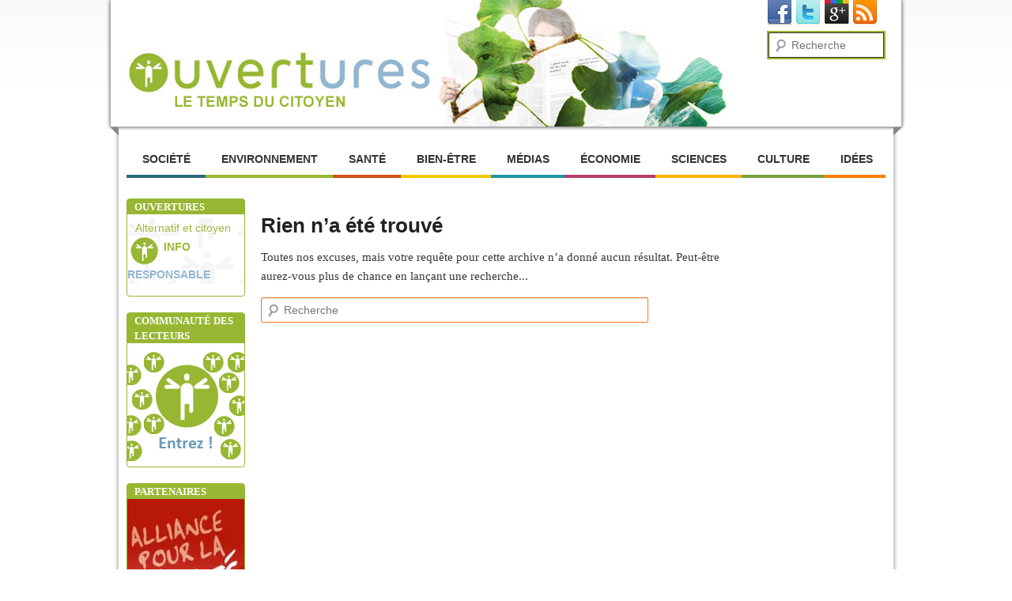

--- FILE ---
content_type: text/html; charset=UTF-8
request_url: https://www.ouvertures.net/tag/olfactotherapie/
body_size: 7640
content:
<!DOCTYPE html>
<!--[if IE 6]>
<html id="ie6" dir="ltr" lang="fr-FR">
<![endif]-->
<!--[if IE 7]>
<html id="ie7" dir="ltr" lang="fr-FR">
<![endif]-->
<!--[if IE 8]>
<html id="ie8" dir="ltr" lang="fr-FR">
<![endif]-->
<!--[if !(IE 6) | !(IE 7) | !(IE 8)  ]><!--> 
<html dir="ltr" lang="fr-FR">
<!--<![endif]-->
<head>
<link rel="icon" type="image/png" href="https://www.ouvertures.net/wp-content/themes/ouvertures/favicon.png">
<meta charset="UTF-8" />
<meta name="viewport" content="width=device-width" />
<script type="text/javascript" src="https://w.sharethis.com/button/buttons.js"></script>
<script type="text/javascript">stLight.options({publisher: "9843b84c-c043-4b96-9e60-9d4f97bab314"}); </script>
<title>olfactothérapie | Ouvertures</title>
<link rel="profile" href="https://gmpg.org/xfn/11" />
<link rel="stylesheet" type="text/css" media="all" href="https://ouvertures.net/wp-content/themes/ouvertures/style.css" />
<link rel="pingback" href="https://www.ouvertures.net/xmlrpc.php" />
<!--[if lt IE 9]>
<script src="https://www.ouvertures.net/wp-content/themes/ouvertures/js/html5.js" type="text/javascript"></script>
<![endif]-->

<!-- All In One SEO Pack 3.6.2ob_start_detected [-1,-1] -->
<script type="application/ld+json" class="aioseop-schema">{"@context":"https://schema.org","@graph":[{"@type":"Organization","@id":"https://www.ouvertures.net/#organization","url":"https://www.ouvertures.net/","name":"Ouvertures","sameAs":[]},{"@type":"WebSite","@id":"https://www.ouvertures.net/#website","url":"https://www.ouvertures.net/","name":"Ouvertures","publisher":{"@id":"https://www.ouvertures.net/#organization"}},{"@type":"CollectionPage","@id":"https://www.ouvertures.net/tag/olfactotherapie/#collectionpage","url":"https://www.ouvertures.net/tag/olfactotherapie/","inLanguage":"fr-FR","name":"olfactothérapie","isPartOf":{"@id":"https://www.ouvertures.net/#website"},"breadcrumb":{"@id":"https://www.ouvertures.net/tag/olfactotherapie/#breadcrumblist"}},{"@type":"BreadcrumbList","@id":"https://www.ouvertures.net/tag/olfactotherapie/#breadcrumblist","itemListElement":[{"@type":"ListItem","position":1,"item":{"@type":"WebPage","@id":"https://www.ouvertures.net/","url":"https://www.ouvertures.net/","name":"Ouvertures, le temps du citoyen"}},{"@type":"ListItem","position":2,"item":{"@type":"WebPage","@id":"https://www.ouvertures.net/tag/olfactotherapie/","url":"https://www.ouvertures.net/tag/olfactotherapie/","name":"olfactothérapie"}}]}]}</script>
<!-- All In One SEO Pack -->
<link rel='dns-prefetch' href='//secure.gravatar.com' />
<link rel='dns-prefetch' href='//s.w.org' />
<link rel="alternate" type="application/rss+xml" title="Ouvertures &raquo; Flux" href="https://www.ouvertures.net/feed/" />
<link rel="alternate" type="application/rss+xml" title="Ouvertures &raquo; Flux des commentaires" href="https://www.ouvertures.net/comments/feed/" />
<link rel="alternate" type="application/rss+xml" title="Ouvertures &raquo; Flux de l’étiquette olfactothérapie" href="https://www.ouvertures.net/tag/olfactotherapie/feed/" />
<!-- This site uses the Google Analytics by ExactMetrics plugin v6.2.1 - Using Analytics tracking - https://www.exactmetrics.com/ -->
<script type="text/javascript" data-cfasync="false">
	var em_version         = '6.2.1';
	var em_track_user      = true;
	var em_no_track_reason = '';
	
	var disableStr = 'ga-disable-UA-34626127-1';

	/* Function to detect opted out users */
	function __gaTrackerIsOptedOut() {
		return document.cookie.indexOf(disableStr + '=true') > -1;
	}

	/* Disable tracking if the opt-out cookie exists. */
	if ( __gaTrackerIsOptedOut() ) {
		window[disableStr] = true;
	}

	/* Opt-out function */
	function __gaTrackerOptout() {
	  document.cookie = disableStr + '=true; expires=Thu, 31 Dec 2099 23:59:59 UTC; path=/';
	  window[disableStr] = true;
	}

	if ( 'undefined' === typeof gaOptout ) {
		function gaOptout() {
			__gaTrackerOptout();
		}
	}
	
	if ( em_track_user ) {
		(function(i,s,o,g,r,a,m){i['GoogleAnalyticsObject']=r;i[r]=i[r]||function(){
			(i[r].q=i[r].q||[]).push(arguments)},i[r].l=1*new Date();a=s.createElement(o),
			m=s.getElementsByTagName(o)[0];a.async=1;a.src=g;m.parentNode.insertBefore(a,m)
		})(window,document,'script','//www.google-analytics.com/analytics.js','__gaTracker');

window.ga = __gaTracker;		__gaTracker('create', 'UA-34626127-1', 'auto');
		__gaTracker('set', 'forceSSL', true);
		__gaTracker('send','pageview');
		__gaTracker( function() { window.ga = __gaTracker; } );
	} else {
		console.log( "" );
		(function() {
			/* https://developers.google.com/analytics/devguides/collection/analyticsjs/ */
			var noopfn = function() {
				return null;
			};
			var noopnullfn = function() {
				return null;
			};
			var Tracker = function() {
				return null;
			};
			var p = Tracker.prototype;
			p.get = noopfn;
			p.set = noopfn;
			p.send = noopfn;
			var __gaTracker = function() {
				var len = arguments.length;
				if ( len === 0 ) {
					return;
				}
				var f = arguments[len-1];
				if ( typeof f !== 'object' || f === null || typeof f.hitCallback !== 'function' ) {
					console.log( 'Not running function __gaTracker(' + arguments[0] + " ....) because you are not being tracked. " + em_no_track_reason );
					return;
				}
				try {
					f.hitCallback();
				} catch (ex) {

				}
			};
			__gaTracker.create = function() {
				return new Tracker();
			};
			__gaTracker.getByName = noopnullfn;
			__gaTracker.getAll = function() {
				return [];
			};
			__gaTracker.remove = noopfn;
			window['__gaTracker'] = __gaTracker;
			window.ga = __gaTracker;		})();
		}
</script>
<!-- / Google Analytics by ExactMetrics -->
		<script type="text/javascript">
			window._wpemojiSettings = {"baseUrl":"https:\/\/s.w.org\/images\/core\/emoji\/12.0.0-1\/72x72\/","ext":".png","svgUrl":"https:\/\/s.w.org\/images\/core\/emoji\/12.0.0-1\/svg\/","svgExt":".svg","source":{"concatemoji":"https:\/\/www.ouvertures.net\/wp-includes\/js\/wp-emoji-release.min.js?ver=5.2.23"}};
			!function(e,a,t){var n,r,o,i=a.createElement("canvas"),p=i.getContext&&i.getContext("2d");function s(e,t){var a=String.fromCharCode;p.clearRect(0,0,i.width,i.height),p.fillText(a.apply(this,e),0,0);e=i.toDataURL();return p.clearRect(0,0,i.width,i.height),p.fillText(a.apply(this,t),0,0),e===i.toDataURL()}function c(e){var t=a.createElement("script");t.src=e,t.defer=t.type="text/javascript",a.getElementsByTagName("head")[0].appendChild(t)}for(o=Array("flag","emoji"),t.supports={everything:!0,everythingExceptFlag:!0},r=0;r<o.length;r++)t.supports[o[r]]=function(e){if(!p||!p.fillText)return!1;switch(p.textBaseline="top",p.font="600 32px Arial",e){case"flag":return s([55356,56826,55356,56819],[55356,56826,8203,55356,56819])?!1:!s([55356,57332,56128,56423,56128,56418,56128,56421,56128,56430,56128,56423,56128,56447],[55356,57332,8203,56128,56423,8203,56128,56418,8203,56128,56421,8203,56128,56430,8203,56128,56423,8203,56128,56447]);case"emoji":return!s([55357,56424,55356,57342,8205,55358,56605,8205,55357,56424,55356,57340],[55357,56424,55356,57342,8203,55358,56605,8203,55357,56424,55356,57340])}return!1}(o[r]),t.supports.everything=t.supports.everything&&t.supports[o[r]],"flag"!==o[r]&&(t.supports.everythingExceptFlag=t.supports.everythingExceptFlag&&t.supports[o[r]]);t.supports.everythingExceptFlag=t.supports.everythingExceptFlag&&!t.supports.flag,t.DOMReady=!1,t.readyCallback=function(){t.DOMReady=!0},t.supports.everything||(n=function(){t.readyCallback()},a.addEventListener?(a.addEventListener("DOMContentLoaded",n,!1),e.addEventListener("load",n,!1)):(e.attachEvent("onload",n),a.attachEvent("onreadystatechange",function(){"complete"===a.readyState&&t.readyCallback()})),(n=t.source||{}).concatemoji?c(n.concatemoji):n.wpemoji&&n.twemoji&&(c(n.twemoji),c(n.wpemoji)))}(window,document,window._wpemojiSettings);
		</script>
		<style type="text/css">
img.wp-smiley,
img.emoji {
	display: inline !important;
	border: none !important;
	box-shadow: none !important;
	height: 1em !important;
	width: 1em !important;
	margin: 0 .07em !important;
	vertical-align: -0.1em !important;
	background: none !important;
	padding: 0 !important;
}
</style>
	<link rel='stylesheet' id='wp-block-library-css'  href='https://www.ouvertures.net/wp-includes/css/dist/block-library/style.min.css?ver=5.2.23' type='text/css' media='all' />
<style id='wp-block-library-inline-css' type='text/css'>
.has-text-align-justify{text-align:justify;}
</style>
<link rel='stylesheet' id='contact-form-7-css'  href='https://www.ouvertures.net/wp-content/plugins/contact-form-7/includes/css/styles.css?ver=5.1.6' type='text/css' media='all' />
<link rel='stylesheet' id='wp-pagenavi-css'  href='https://www.ouvertures.net/wp-content/plugins/wp-pagenavi/pagenavi-css.css?ver=2.70' type='text/css' media='all' />
<link rel='stylesheet' id='jetpack_css-css'  href='https://www.ouvertures.net/wp-content/plugins/jetpack/css/jetpack.css?ver=8.3.3' type='text/css' media='all' />
<script>if (document.location.protocol != "https:") {document.location = document.URL.replace(/^http:/i, "https:");}</script><script type='text/javascript' src='https://www.ouvertures.net/wp-includes/js/jquery/jquery.js?ver=1.12.4-wp'></script>
<script type='text/javascript' src='https://www.ouvertures.net/wp-includes/js/jquery/jquery-migrate.min.js?ver=1.4.1'></script>
<script type='text/javascript' src='https://www.ouvertures.net/wp-content/plugins/mailchimp-widget/js/mailchimp-widget-min.js?ver=5.2.23'></script>
<script type='text/javascript'>
/* <![CDATA[ */
var exactmetrics_frontend = {"js_events_tracking":"true","download_extensions":"zip,mp3,mpeg,pdf,docx,pptx,xlsx,rar","inbound_paths":"[{\"path\":\"\\\/go\\\/\",\"label\":\"affiliate\"},{\"path\":\"\\\/recommend\\\/\",\"label\":\"affiliate\"}]","home_url":"https:\/\/www.ouvertures.net","hash_tracking":"false"};
/* ]]> */
</script>
<script type='text/javascript' src='https://www.ouvertures.net/wp-content/plugins/google-analytics-dashboard-for-wp/assets/js/frontend.min.js?ver=6.2.1'></script>
<link rel='https://api.w.org/' href='https://www.ouvertures.net/wp-json/' />
<link rel="EditURI" type="application/rsd+xml" title="RSD" href="https://www.ouvertures.net/xmlrpc.php?rsd" />
<link rel="wlwmanifest" type="application/wlwmanifest+xml" href="https://www.ouvertures.net/wp-includes/wlwmanifest.xml" /> 
<meta name="generator" content="WordPress 5.2.23" />

<link rel='dns-prefetch' href='//v0.wordpress.com'/>
<link rel='dns-prefetch' href='//i0.wp.com'/>
<link rel='dns-prefetch' href='//i1.wp.com'/>
<link rel='dns-prefetch' href='//i2.wp.com'/>
	<style>
		/* Link color */
		a,
		#site-title a:focus,
		#site-title a:hover,
		#site-title a:active,
		.entry-title a:hover,
		.entry-title a:focus,
		.entry-title a:active,
		.widget_twentyeleven_ephemera .comments-link a:hover,
		section.recent-posts .other-recent-posts a[rel="bookmark"]:hover,
		section.recent-posts .other-recent-posts .comments-link a:hover,
		.format-image footer.entry-meta a:hover,
		#site-generator a:hover {
			color: #11c61a;
		}
		section.recent-posts .other-recent-posts .comments-link a:hover {
			border-color: #11c61a;
		}
		article.feature-image.small .entry-summary p a:hover,
		.entry-header .comments-link a:hover,
		.entry-header .comments-link a:focus,
		.entry-header .comments-link a:active,
		.feature-slider a.active {
			background-color: #11c61a;
		}
	</style>
		<style type="text/css">.recentcomments a{display:inline !important;padding:0 !important;margin:0 !important;}</style>
		
<!-- Jetpack Open Graph Tags -->
<meta property="og:type" content="website" />
<meta property="og:title" content="olfactothérapie &#8211; Ouvertures" />
<meta property="og:url" content="https://www.ouvertures.net/tag/olfactotherapie/" />
<meta property="og:site_name" content="Ouvertures" />
<meta property="og:image" content="https://s0.wp.com/i/blank.jpg" />
<meta property="og:locale" content="fr_FR" />

<!-- End Jetpack Open Graph Tags -->
			<style type="text/css" id="wp-custom-css">
				#subscribe-blog-blog_subscription-2 { padding:5px 10px 0 10px;}
#topicCreator  {display:none;}
#bottomForScoop {display:none;}
#subscribe-field-blog_subscription-2 { padding:0 5px; }
#subscribe-email { margin-bottom:8px; }
#subscribe-text p { line-height:16px; margin-bottom:5px;}
#subscribe-submit input { 
color: #FFF;
font-size: 13px;
font-weight: bold;
text-transform: uppercase;
background: #97b732;
}
#subscribe-submit { margin-bottom:10px; }
			</style>
		</head>

<body data-rsssl=1 class="archive tag tag-olfactotherapie tag-559 two-column right-sidebar">
<div id="page" class="hfeed">
	<header id="branding" role="banner">
		<div class="haut-header">
			<hgroup>
				<h1 id="site-title"><a href="https://www.ouvertures.net/" title="Ouvertures" rel="home"><img src="https://www.ouvertures.net/wp-content/themes/ouvertures/images/image-header.jpg" style="width:760px;" alt="Ouvertures"/></a></h1>
				
			</hgroup>

			

			<div class="social">
    <a href="https://www.facebook.com/Ouvertures" target="_blank"><img src="https://www.ouvertures.net/wp-content/themes/ouvertures/images/facebook.png" alt="Facebook" /></a>
    <a href="https://twitter.com/ouvertures" target="_blank"><img src="https://www.ouvertures.net/wp-content/themes/ouvertures//images/twitter.png" alt="Twitter" /></a>
    <a href="https://plus.google.com/115786517807663943053/posts" target="_blank"><img src="https://www.ouvertures.net/wp-content/themes/ouvertures/images/google+.png" alt="Google+" /></a>
    <a href="https://www.ouvertures.net/feed/rss" target="_blank"><img src="https://www.ouvertures.net/wp-content/themes/ouvertures/images/rss.png" alt="Rss" /></a>
</div>
<div id="sidebar-header">
        <div class="widget-area">
        <ul class="xoxo">


            <aside id="search-2" class="widget widget_search"><h3 class="widget-title">Recherche</h3>	<form method="get" id="searchform" action="https://www.ouvertures.net/">
		<label for="s" class="assistive-text">Recherche</label>
		<input type="text" class="field" name="s" id="s" placeholder="Recherche" />
		<input type="submit" class="submit" name="submit" id="searchsubmit" value="Recherche" />
	</form>
</aside>
            

        </ul>
    </div><!– .widget-area –>
    </div><!– #maNouvelleSidebar –>
		</div>
		<div class="fleche-header">

		</div>
	</header><!-- #branding -->

	<nav id="access" role="navigation">
				<h3 class="assistive-text">Menu principal</h3>
								<div class="skip-link"><a class="assistive-text" href="#content" title="Aller au contenu principal">Aller au contenu principal</a></div>
				<div class="skip-link"><a class="assistive-text" href="#secondary" title="Aller au contenu secondaire">Aller au contenu secondaire</a></div>
								<div class="menu-menu-principal-container"><ul id="menu-menu-principal" class="menu"><li id="menu-item-21" class="menu-item menu-item-type-taxonomy menu-item-object-category menu-item-21"><a href="https://www.ouvertures.net/cat/articles/societe-articles/">Société</a></li>
<li id="menu-item-16" class="menu-item menu-item-type-taxonomy menu-item-object-category menu-item-16"><a href="https://www.ouvertures.net/cat/articles/environnement-articles/">Environnement</a></li>
<li id="menu-item-19" class="menu-item menu-item-type-taxonomy menu-item-object-category menu-item-19"><a href="https://www.ouvertures.net/cat/articles/sante-articles/">Santé</a></li>
<li id="menu-item-12" class="menu-item menu-item-type-taxonomy menu-item-object-category menu-item-12"><a href="https://www.ouvertures.net/cat/articles/bien-etre-articles/">Bien-être</a></li>
<li id="menu-item-18" class="menu-item menu-item-type-taxonomy menu-item-object-category menu-item-18"><a href="https://www.ouvertures.net/cat/articles/medias-articles/">Médias</a></li>
<li id="menu-item-15" class="menu-item menu-item-type-taxonomy menu-item-object-category menu-item-15"><a href="https://www.ouvertures.net/cat/articles/economie-articles/">Économie</a></li>
<li id="menu-item-20" class="menu-item menu-item-type-taxonomy menu-item-object-category menu-item-20"><a href="https://www.ouvertures.net/cat/articles/sciences-articles/">Sciences</a></li>
<li id="menu-item-14" class="menu-item menu-item-type-taxonomy menu-item-object-category menu-item-14"><a href="https://www.ouvertures.net/cat/articles/culture-articles/">Culture</a></li>
<li id="menu-item-17" class="menu-item menu-item-type-taxonomy menu-item-object-category menu-item-17"><a href="https://www.ouvertures.net/cat/articles/idees-articles/">Idées</a></li>
<li id="menu-item-13" class="menu-item menu-item-type-taxonomy menu-item-object-category menu-item-13"><a href="https://www.ouvertures.net/cat/articles/citoyens-articles/">Citoyens</a></li>
</ul></div>			</nav><!-- #access -->

	<div id="main">

<div id="center-content">

		<div class="sidebar-left">

		
			<div id="sidebar-gauche">
        <div class="widget-area">
        <ul class="xoxo">

        	<aside id="media-alternatif" class="widget">
        		<h3 class="widget-title">Ouvertures</h3>
				<a href="https://www.ouvertures.net/ouvertures-information-responsable/"><div class="media-alternatif-bloc">
					<span style="font-size:14px;color:#9bbb34;margin-left:10px;">Alternatif et citoyen</span><br/>
					<img src="https://www.ouvertures.net/wp-content/themes/ouvertures/images/logo-info-responsable.jpg" style="float:left;margin-left:4px;margin-right:7px;" alt="Ouvertures"/><span style="text-transform:uppercase;color:#9bbb34;font-weight:bold;font-size:14px;line-height: 0px;">Info</span> <span style="text-transform:uppercase;color:#93b7cf;font-weight:bold;font-size:14px;line-height: 0px;">Responsable</span>
				</div></a>
        	</aside>

        	<aside id="communaute-lecteur" class="widget">
        		<h3 class="widget-title">Communauté des lecteurs</h3>
				<a href="https://www.ouvertures.net/reseau-lecteurs/"><div class="communaute-lecteur-bloc">
					<img src="https://www.ouvertures.net/wp-content/themes/ouvertures/images/communaute-lecteur.jpg" alt="Communauté des lecteurs"/>
				</div></a>
        	</aside>

        	
				        	<aside id="communaute-lecteur" class="widget">
				        		<h3 class="widget-title">Partenaires</h3>
				
				
				
				
				        											<a href="https://www.ouvertures.net/partenaires/alliance-pour-la-sante-cap-sur-la-prevention/">
											<div class="partenaires-bloc">
												<a href="https://www.ouvertures.net/partenaires/alliance-pour-la-sante-cap-sur-la-prevention/"><img width="148" height="166" src="https://i1.wp.com/www.ouvertures.net/wp-content/uploads/2012/09/logo-alliance-pour-la-santé.jpg?resize=148%2C166&amp;ssl=1" class="attachment-image-sidebar-partenaires size-image-sidebar-partenaires wp-post-image" alt="logo alliance pour la santé" /></a>
											
											
												
												<p>
													<b>Alliance pour la santé</b> Cap sur la prévention!												</p>
											
											</div>
										</a>
										
														
								</aside>
								

            
            <aside id="kit-media" class="widget">
        		<h3 class="widget-title">Kit media</h3>
				<a href="https://www.ouvertures.net/kit-media/"><div class="kit-media-bloc">
					<span style="color:#9bbb34">Citoyens<br/>
					Associations<br/>
					Entreprises<br/><br/></span>
					Sponsorisez une<br/>
					presse de qualité !
					<br/><br/>
					Voir tous les<br/> avantages	<br/>
					> Kit média

					<img src="https://www.ouvertures.net/wp-content/themes/ouvertures/images/pdf.png" style="float:right;margin-top: -20px;" alt="pdf"/>
				</div></a>
        	</aside>

        	<aside id="jaime-linfo" class="widget">
        		<h3 class="widget-title">Faire un don</h3>
				<a href="https://www.ouvertures.net/soutenez-ouvertures-avec-jaimelinfo/">
				
					<div>
						<img src="https://www.ouvertures.net/wp-content/themes/ouvertures/images/jaime-linfo.jpg" alt="jaimelinfo"/>
					</div>
				</a>
        	</aside>

        </ul>
    </div><!– .widget-area –>
    </div><!– #maNouvelleSidebar –>		</div>
		
		<section id="primary">
			<div id="content" role="main">

			
				<article id="post-0" class="post no-results not-found">
					<header class="entry-header">
						<h1 class="entry-title">Rien n&rsquo;a été trouvé</h1>
					</header><!-- .entry-header -->

					<div class="entry-content">
						<p>Toutes nos excuses, mais votre requête pour cette archive n&rsquo;a donné aucun résultat. Peut-être aurez-vous plus de chance en lançant une recherche...</p>
							<form method="get" id="searchform" action="https://www.ouvertures.net/">
		<label for="s" class="assistive-text">Recherche</label>
		<input type="text" class="field" name="s" id="s" placeholder="Recherche" />
		<input type="submit" class="submit" name="submit" id="searchsubmit" value="Recherche" />
	</form>
					</div><!-- .entry-content -->
				</article><!-- #post-0 -->

			
			</div><!-- #content -->
		</section><!-- #primary -->

</div>

	</div><!-- #main -->

	<footer id="colophon" role="contentinfo">
	<div class="coin-footer"> </div>
	<div class="bas-footer">
		<h2>Ouvertures, le temps du citoyen</h2>
		<p>Contacter la rédaction : <a href="https://www.ouvertures.net/contact/">info@ouvertures.net</a></p>

			
<div id="supplementary" class="three">
		<div id="first" class="widget-area" role="complementary">
		<aside id="text-2" class="widget widget_text"><h3 class="widget-title">Directeur de la publication :</h3>			<div class="textwidget">Pierre Moorkens<br/>
Avenue de Tervueren, 81<br/>
1040 Bruxelles<br/>
contact(at)fondation-m.org</div>
		</aside>	</div><!-- #first .widget-area -->
	
		<div id="second" class="widget-area" role="complementary">
		<aside id="text-3" class="widget widget_text"><h3 class="widget-title">Editeur :</h3>			<div class="textwidget">APIC<br/>
apic(at)ouvertures.net</div>
		</aside>	</div><!-- #second .widget-area -->
	
		<div id="third" class="widget-area" role="complementary">
		<aside id="text-4" class="widget widget_text"><h3 class="widget-title">Rédaction :</h3>			<div class="textwidget">Rédacteur en chef : Eric Lombard<br/>
apic(at)ouvertures.net<br/><br/>
Rédacteur : Jean-Luc Martin-Lagardette<br/>
<br/>
Pour signaler un contenu illicite :<br/>
apic(at)ouvertures.net<br/></div>
		</aside>	</div><!-- #third .widget-area -->
	
		<div id="third" class="widget-area" role="complementary">
		<aside id="text-5" class="widget widget_text"><h3 class="widget-title">Hébergeur :</h3>			<div class="textwidget">OVH<br/>
<a href="http://www.ovh.com">www.ovh.com</a><br/>
<br/>
<a href="https://www.ouvertures.net/ouvertures-information-responsable/mentions-legales">MENTIONS LEGALES</a></div>
		</aside>	</div><!-- #forth .widget-area -->
	</div><!-- #supplementary -->
			<p>ISSN : 2490-9718<br/>
			Sauf indication contraire, le contenu de ce site est mis à disposition sous <a href="http://creativecommons.org/licenses/by-nc-nd/2.0/fr/" target="_blank">licence CC BY-NC-ND 2.0</a> (Attribution - Pas d’Utilisation Commerciale - Pas de Modification)</p>
		</div>
	</footer><!-- #colophon -->
</div><!-- #page -->

	<div style="display:none">
	</div>
<script type='text/javascript' src='https://www.ouvertures.net/wp-content/plugins/jetpack/_inc/build/photon/photon.min.js?ver=20191001'></script>
<script type='text/javascript'>
/* <![CDATA[ */
var wpcf7 = {"apiSettings":{"root":"https:\/\/www.ouvertures.net\/wp-json\/contact-form-7\/v1","namespace":"contact-form-7\/v1"},"cached":"1"};
/* ]]> */
</script>
<script type='text/javascript' src='https://www.ouvertures.net/wp-content/plugins/contact-form-7/includes/js/scripts.js?ver=5.1.6'></script>
<script type='text/javascript' src='https://secure.gravatar.com/js/gprofiles.js?ver=2026Janaa'></script>
<script type='text/javascript'>
/* <![CDATA[ */
var WPGroHo = {"my_hash":""};
/* ]]> */
</script>
<script type='text/javascript' src='https://www.ouvertures.net/wp-content/plugins/jetpack/modules/wpgroho.js?ver=5.2.23'></script>
<script type='text/javascript' src='https://www.ouvertures.net/wp-includes/js/wp-embed.min.js?ver=5.2.23'></script>
<script type='text/javascript' src='https://stats.wp.com/e-202605.js' async='async' defer='defer'></script>
<script type='text/javascript'>
	_stq = window._stq || [];
	_stq.push([ 'view', {v:'ext',j:'1:8.3.3',blog:'44211325',post:'0',tz:'1',srv:'www.ouvertures.net'} ]);
	_stq.push([ 'clickTrackerInit', '44211325', '0' ]);
</script>

<div id="fb-root"></div>
<script>(function(d, s, id) {
  var js, fjs = d.getElementsByTagName(s)[0];
  if (d.getElementById(id)) return;
  js = d.createElement(s); js.id = id;
  js.src = "//connect.facebook.net/fr_FR/all.js#xfbml=1";
  fjs.parentNode.insertBefore(js, fjs);
}(document, 'script', 'facebook-jssdk'));</script>

<!-- Placez cette balise là où vous souhaitez positionner le bouton +1. -->


<!-- Placez cet appel d'affichage à l'endroit approprié. -->
<script type="text/javascript">
  (function() {
    var po = document.createElement('script'); po.type = 'text/javascript'; po.async = true;
    po.src = 'https://apis.google.com/js/plusone.js';
    var s = document.getElementsByTagName('script')[0]; s.parentNode.insertBefore(po, s);
  })();
</script>

<script>!function(d,s,id){var js,fjs=d.getElementsByTagName(s)[0];if(!d.getElementById(id)){js=d.createElement(s);js.id=id;js.src="//platform.twitter.com/widgets.js";fjs.parentNode.insertBefore(js,fjs);}}(document,"script","twitter-wjs");</script>


</body>
</html>
<!--
Performance optimized by W3 Total Cache. Learn more: https://www.boldgrid.com/w3-total-cache/

Page Caching using disk: enhanced (SSL caching disabled) 

Served from: www.ouvertures.net @ 2026-01-26 19:00:53 by W3 Total Cache
-->

--- FILE ---
content_type: text/css
request_url: https://ouvertures.net/wp-content/themes/ouvertures/style.css
body_size: 14343
content:
/*
Theme Name: Ouvertures
Theme URI: http://wordpress.org/extend/themes/twentyeleven
Author: the WordPress team
Author URI: http://wordpress.org/
Description: The 2011 theme for WordPress is sophisticated, lightweight, and adaptable. Make it yours with a custom menu, header image, and background -- then go further with available theme options for light or dark color scheme, custom link colors, and three layout choices. Twenty Eleven comes equipped with a Showcase page template that transforms your front page into a showcase to show off your best content, widget support galore (sidebar, three footer areas, and a Showcase page widget area), and a custom "Ephemera" widget to display your Aside, Link, Quote, or Status posts. Included are styles for print and for the admin editor, support for featured images (as custom header images on posts and pages and as large images on featured "sticky" posts), and special styles for six different post formats.
Version: 1.0
License: GNU General Public License v2 or later
License URI: http://www.gnu.org/licenses/gpl-2.0.html
Tags: dark, light, white, black, gray, one-column, two-columns, left-sidebar, right-sidebar, fixed-width, flexible-width, custom-background, custom-colors, custom-header, custom-menu, editor-style, featured-image-header, featured-images, full-width-template, microformats, post-formats, rtl-language-support, sticky-post, theme-options, translation-ready
Text Domain: twentyeleven
*/

/* =Reset default browser CSS. Based on work by Eric Meyer: http://meyerweb.com/eric/tools/css/reset/index.html
-------------------------------------------------------------- */

html, body, div, span, applet, object, iframe,
h1, h2, h3, h4, h5, h6, p, blockquote, pre,
a, abbr, acronym, address, big, cite, code,
del, dfn, em, font, ins, kbd, q, s, samp,
small, strike, strong, sub, sup, tt, var,
dl, dt, dd, ol, ul, li,
fieldset, form, label, legend,
table, caption, tbody, tfoot, thead, tr, th, td {
	border: 0;
	font-family: inherit;
	font-size: 100%;
	font-style: inherit;
	font-weight: inherit;
	margin: 0;
	outline: 0;
	padding: 0;
	vertical-align: baseline;
}
:focus {/* remember to define focus styles! */
	outline: 0;
}
body {
	background: #fff;
	line-height: 1;
}
ol, ul {
	list-style: none;
}
table {/* tables still need 'cellspacing="0"' in the markup */
	border-collapse: separate;
	border-spacing: 0;
}
caption, th, td {
	font-weight: normal;
	text-align: left;
}
blockquote:before, blockquote:after,
q:before, q:after {
	content: "";
}
blockquote, q {
	quotes: "" "";
}
a img {
	border: 0;
}
article, aside, details, figcaption, figure,
footer, header, hgroup, menu, nav, section {
	display: block;
}


/* =Structure
----------------------------------------------- */

body {
	padding: 0 2em;
	background:url("images/fond-body.png") repeat-x;
}
#page {
	margin: 0 auto;
	padding: 10px;
    width: 960px;
    padding-top:0px;
    padding-bottom: 0px;
}
#branding hgroup {
	width: 780px;
	float:left;
}
#access div {
}
#primary {
	float: left;
	margin: 0;
	margin-left:20px;
	width: 600px;
}
#content {
}
#secondary {
	float: right;
	margin-right: 0px;
	width: 150px;
}

/* Singular */
.singular #primary {
}
.singular #content,
.left-sidebar.singular #content {
	position: relative;
	width: auto;
}
.singular footer.entry-meta,
.singular #comments-title {
	margin: 0 auto;
	border-bottom: 1px solid #96B92B;
	border-top: 1px solid #96B92B;
}

.singular .entry-content, .singular .entry-header {
	border-bottom: none;
}

/* Attachments */
.singular .image-attachment .entry-content {
	margin: 0 auto;
	width: auto;
}
.singular .image-attachment .entry-description {
	margin: 0 auto;
}

/* Showcase */
.page-template-showcase-php #primary,
.left-sidebar.page-template-showcase-php #primary {
	margin: 0;
}
.page-template-showcase-php #content,
.left-sidebar.page-template-showcase-php #content {
	margin: 0 7.6%;
	width: auto;
}
.page-template-showcase-php section.recent-posts {
	float: right;
	margin: 0 0 0 31%;
	width: 69%;
}
.page-template-showcase-php #main .widget-area {
	float: left;
	margin: 0 -22.15% 0 0;
	width: 22.15%;
}


/* Alignment */
.alignleft {
	display: inline;
	float: left;
	margin-right: 1.625em;
}
.alignright {
	display: inline;
	float: right;
	margin-left: 1.625em;
}
.aligncenter {
	clear: both;
	display: block;
	margin-left: auto;
	margin-right: auto;
}

/* Right Content */
.left-sidebar #primary {
	float: right;
	margin: 0 0 0 -26.4%;
	width: 100%;
}
.left-sidebar #content {
	margin: 0 7.6% 0 34%;
	width: 58.4%;
}
.left-sidebar #secondary {
	float: left;
	margin-left: 7.6%;
	margin-right: 0;
	width: 18.8%;
}

/* One column */
.one-column #page {
	max-width: 690px;
}
.one-column #content {
	margin: 0 7.6%;
	width: auto;
}
.one-column #nav-below {
	border-bottom: 1px solid #ddd;
	margin-bottom: 1.625em;
}
.one-column #secondary {
	float: none;
	margin: 0 7.6%;
	width: auto;
}
/* Simplify the showcase template */
.one-column .page-template-showcase-php section.recent-posts {
	float: none;
	margin: 0;
	width: 100%;
}
.one-column .page-template-showcase-php #main .widget-area {
	float: none;
	margin: 0;
	width: auto;
}
.one-column .page-template-showcase-php .other-recent-posts {
	border-bottom: 1px solid #ddd;
}
/* Simplify the showcase template when small feature */
.one-column section.featured-post .attachment-small-feature {
	border: none;
	display: block;
	height: auto;
	max-width: 60%;
	position: static;
}
.one-column article.feature-image.small {
	margin: 0 0 1.625em;
	padding: 0;
}
.one-column article.feature-image.small .entry-title {
	font-size: 20px;
	line-height: 1.3em;
}
.one-column article.feature-image.small .entry-summary {
	height: 150px;
	overflow: hidden;
	padding: 0;
	text-overflow: ellipsis;
}
.one-column article.feature-image.small .entry-summary a {
	left: -9%;
}
/* Remove the margin on singular articles */
.one-column.singular .entry-header,
.one-column.singular .entry-content,
.one-column.singular footer.entry-meta,
.one-column.singular #comments-title {
	width: 100%;
}
/* Simplify the pullquotes and pull styles */
.one-column.singular blockquote.pull {
	margin: 0 0 1.625em;
}
.one-column.singular .pull.alignleft {
	margin: 0 1.625em 0 0;
}
.one-column.singular .pull.alignright {
	margin: 0 0 0 1.625em;
}
.one-column.singular .entry-meta .edit-link a {
	position: absolute;
	left: 0;
	top: 40px;
}
.one-column.singular #author-info {
	margin: 2.2em -8.8% 0;
	padding: 20px 8.8%;
}
/* Make sure we have room for our comment avatars */
.one-column .commentlist > li.comment {
	margin-left: 102px;
	width: auto;
}
/* Make sure the logo and search form don't collide */
.one-column #branding #searchform {
	right: 40px;
	top: 4em;
}
/* Talking avatars take up too much room at this size */
.one-column .commentlist > li.comment {
	margin-left: 0;
}
.one-column .commentlist > li.comment .comment-meta,
.one-column .commentlist > li.comment .comment-content {
	margin-right: 85px;
}
.one-column .commentlist .avatar {
	background: transparent;
	display: block;
	padding: 0;
	top: 1.625em;
	left: auto;
	right: 1.625em;
}
.one-column .commentlist .children .avatar {
	background: none;
	padding: 0;
	position: absolute;
	top: 2.2em;
	left: 2.2em;
}
.one-column #respond {
	width: auto;
}


/* =Global
----------------------------------------------- */

body, input, textarea {
	color: #373737;
	font: 15px Calibri, "Helvetica Neue", Helvetica, Arial, sans-serif;
	
	line-height: 1.625;
}
body {
}
#page {
	background: #fff;
	-webkit-box-shadow: 0 0 5px 0px #999999;
	-moz-box-shadow: 0 0 5px 0px #999999;
	box-shadow: 0 0 5px 0px #999999;

	border: 1px solid #CCC;
	border-top:none;
	border-bottom: none;
}

/* Headings */
h1,h2,h3,h4,h5,h6 {
	clear: both;
}
hr {
	background-color: #ccc;
	border: 0;
	height: 1px;
	margin-bottom: 1.625em;
}

/* Text elements */
p {
	margin-bottom: 15px;
	font-size:15px;
	font-family: Calibri;
}
ul, ol {
	margin: 0 0 1.625em 2.5em;
}
ul {
	list-style: square;
}
ol {
	list-style-type: decimal;
}
ol ol {
	list-style: upper-alpha;
}
ol ol ol {
	list-style: lower-roman;
}
ol ol ol ol {
	list-style: lower-alpha;
}
ul ul, ol ol, ul ol, ol ul {
	margin-bottom: 0;
}
dl {
	margin: 0 1.625em;
}
dt {
	font-weight: bold;
}
dd {
	margin-bottom: 1.625em;
}
strong {
	font-weight: bold;
}
cite, em, i {
	font-style: italic;
}
blockquote {
	font-family:Calibri;
	font-style: normal;
	font-weight: normal;
	padding: 13px;
	clear:both;
	border:2px dotted #96b92b;
	background:#eeeeee;
	margin:10px 0px;

}

blockquote cite {
	color: #666;
	font: 12px Calibri, "Helvetica Neue", Helvetica, Arial, sans-serif;
	
	letter-spacing: 0.05em;
	text-transform: uppercase;
}
pre {
	background: #f4f4f4;
	font: 13px "Courier 10 Pitch", Courier, monospace;
	line-height: 1.5;
	margin-bottom: 1.625em;
	overflow: auto;
	padding: 0.75em 1.625em;
}
code, kbd, samp, var {
	font: 13px Monaco, Consolas, "Andale Mono", "DejaVu Sans Mono", monospace;
}
abbr, acronym, dfn {
	border-bottom: 1px dotted #666;
	cursor: help;
}
address {
	display: block;
	margin: 0 0 1.625em;
}
ins {
	background: #fff9c0;
	text-decoration: none;
}
sup,
sub {
	font-size: 10px;
	height: 0;
	line-height: 1;
	position: relative;
	vertical-align: baseline;
}
sup {
	bottom: 1ex;
}
sub {
	top: .5ex;
}

/* Forms */
input[type=text],
input[type=password],
textarea {
	background: #FFF;
	-moz-box-shadow: inset 0 1px 1px rgba(0,0,0,0.1);
	-webkit-box-shadow: inset 0 1px 1px rgba(0,0,0,0.1);
	box-shadow: inset 0 1px 1px rgba(0,0,0,0.1);
	border: 1px solid #FF731C;
	color: #888;
}
input[type=text]:focus,
textarea:focus {
	color: #373737;
}
textarea {
	padding-left: 3px;
	width: 98%;
}
input[type=text] {
	padding: 3px;
}
input#s {
	background: url(images/search.png) no-repeat 5px 6px;
	-moz-border-radius: 2px;
	border-radius: 2px;
	font-size: 14px;
	height: 22px;
	line-height: 1.2em;
	padding: 4px 10px 4px 28px;
}
input#searchsubmit {
	display: none;
}

.widget_ns_mailchimp input[type=text]
{
	width:105px;
	height:20px;
}

.widget_ns_mailchimp input[type=submit]
{
float:right;
width:30px;
padding:0px;
text-align: center;
background: #FF731C;

-webkit-border-radius: 0px;
-moz-border-radius: 0px;
border-radius: 0px;

border:none;

color:#FFF;
height:28px;
	}

.widget_ns_mailchimp
{
	margin-bottom: 20px!important;
}	

/* Links */
a {
	color: #2C697F;
	text-decoration: none;
}
a:focus,
a:active,
a:hover {
	text-decoration: underline;
	color:#9bbb34;
}

/* Assistive text */
.assistive-text {
	position: absolute !important;
	clip: rect(1px 1px 1px 1px); /* IE6, IE7 */
	clip: rect(1px, 1px, 1px, 1px);
}
#access a.assistive-text:active,
#access a.assistive-text:focus {
	background: #eee;
	border-bottom: 1px solid #ddd;
	color: #1982d1;
	clip: auto !important;
	font-size: 12px;
	position: absolute;
	text-decoration: underline;
	top: 0;
	left: 7.6%;
}


/* =Header
----------------------------------------------- */

#branding {
	padding-bottom: 10px;
	position: relative;
	z-index: 9999;

    margin-left: -21px;
    width: 1002px;
}


.haut-header
{
	width:960px;
	background:#FFF;
	border:1px solid #AAA;
	border-top:none;
	color:#333;
	padding: 0px 20px;

	-webkit-box-shadow: 0 0 5px -1px #000000;
	-moz-box-shadow: 0 0 5px -1px #000000;
	box-shadow: 0 0 5px -1px #000000;

	overflow:hidden;
	height:160px;

}

.widget_ns_mailchimp .error
{
	margin-top: 28px;
    position: absolute;
}

.widget_ns_mailchimp label
{
	display: none!important;
}

.fleche-header {
    background: url("images/coin-header.png") no-repeat scroll 0 0 transparent;
    height: 10px;
    margin-left: 1px;
    width: 1000px;
}


#site-title {
	height: 160px;
    margin-bottom: 0;
    overflow: hidden;
}
#site-title a {
	color: #111;
	font-size: 30px;
	font-weight: bold;
	line-height: 36px;
	text-decoration: none;
}
#site-title a:hover,
#site-title a:focus,
#site-title a:active {
	color: #1982d1;
}
#site-description {
	color: #7a7a7a;
	font-size: 14px;
	margin: 0 270px 3.65625em 0;
}
#branding img {
	height: auto;
	margin-bottom: 0px;
	width: 100%;
}


/* =Menu
-------------------------------------------------------------- */

#access {
	
	clear: both;
	display: block;
	float: left;
	margin: 0 auto 6px;
	width: 100%;
}
#access ul {
	font-size: 13px;
	list-style: none;
	margin: 0;
	padding-left: 0;
	width:10000px;
}

.menu-menu-principal-container
{
	width:960px;
	overflow:hidden;
}

#access li {
	float: left;
	position: relative;
}
#access a {
	color: #333;
	font-family: Calibri, sans-serif;
	font-weight:bold;
	font-size:14px;
	display: block;
	line-height: 40px;
	padding:0px 19px 0px 20px;
	text-decoration: none;
	text-transform: uppercase;

	border-bottom: 4px solid #2c697f;
}

#access li+li a
{
border-bottom: 4px solid #97B732;
}

#access li+li+li a
{
border-bottom: 4px solid #d55119;
}

#access li+li+li+li a
{
border-bottom: 4px solid #efca00;
}

#access li+li+li+li+li a
{
border-bottom: 4px solid #1f97a5;
}

#access li+li+li+li+li+li a
{
	border-bottom: 4px solid #b73e6d;
}

#access li+li+li+li+li+li+li a
{
border-bottom: 4px solid #ffb200;
}

#access li+li+li+li+li+li+li+li a
{
border-bottom: 4px solid #78a03e;
}

#access li+li+li+li+li+li+li+li+li a
{
border-bottom: 4px solid #ff7f00;
}

#access li+li+li+li+li+li+li+li+li+li a
{
border-bottom: 4px solid #53a5d4;
}


#access ul ul {
	-moz-box-shadow: 0 3px 3px rgba(0,0,0,0.2);
	-webkit-box-shadow: 0 3px 3px rgba(0,0,0,0.2);
	box-shadow: 0 3px 3px rgba(0,0,0,0.2);
	display: none;
	float: left;
	margin: 0;
	position: absolute;
	top: 3.333em;
	left: 0;
	width: 188px;
	z-index: 99999;
}
#access ul ul ul {
	left: 100%;
	top: 0;
}
#access ul ul a {
	background: #f9f9f9;
	border-bottom: 1px dotted #ddd;
	color: #444;
	font-size: 13px;
	font-weight: normal;
	height: auto;
	line-height: 1.4em;
	padding: 10px 10px;
	width: 168px;
}
#access li:hover > a,
#access ul ul :hover > a,
#access a:focus {
	background: #efefef;
}
#access li:hover > a,
#access a:focus {
		background:  #2c697f;
		color:#FFF;
}

#access li+li:hover > a
{
background: #97B732;
}

#access li+li+li:hover > a
{
background: #d55119;
}

#access li+li+li+li:hover > a
{
background: #efca00;
}

#access li+li+li+li+li:hover > a
{
background: #1f97a5;
}

#access li+li+li+li+li+li:hover > a
{
background: #b73e6d;
}

#access li+li+li+li+li+li+li:hover > a
{
background: #ffb200;
}

#access li+li+li+li+li+li+li+li:hover > a
{
background: #78a03e;
}

#access li+li+li+li+li+li+li+li+li:hover > a
{
background: #ff7f00;
}

#access li+li+li+li+li+li+li+li+li+li:hover > a
{
background: #53a5d4;
}
#access ul li:hover > ul {
	display: block;
}
#access .current-menu-item > a,
#access .current-menu-ancestor > a,
#access .current_page_item > a,
#access .current_page_ancestor > a {
	font-weight: bold;
}

/* Search Form */
#branding #searchform {
	border:2px solid #98b72e;
}
#branding #searchform div {
	margin: 0;
}
#branding #s {
	-webkit-transition-duration: 400ms;
	-webkit-transition-property: width, background;
	-webkit-transition-timing-function: ease;
	-moz-transition-duration: 400ms;
	-moz-transition-property: width, background;
	-moz-transition-timing-function: ease;
	-o-transition-duration: 400ms;
	-o-transition-property: width, background;
	-o-transition-timing-function: ease;
	width: 106px;

	border-radius: 0px;
	-webkit-box-shadow: none;
	-moz-box-shadow: none;
	box-shadow: none;

	border:1px solid #333;
}



.widget_search h3
{
display:none;
}

#sidebar-header .widget-title
{
	background:none;
	text-transform: none;
	color:#FF731C;
	font-size:13px;
	padding:0px;
	margin:0px;
	font-weight: bold;
}

.widget_ns_mailchimp label
{
	display:none;
}

#sidebar-header .widget
{
	 border:none;
    border-radius: 0px;
    clear: both;
    margin: 0px;

}

#branding #s:focus {
	width: 106px;
}
#branding #searchsubmit {
	display: none;
}
#branding .only-search #searchform {
	top: 5px;
	z-index: 1;
}
#branding .only-search #s {
	background-color: #666;
	border-color: #000;
	color: #222;
}
#branding .only-search #s,
#branding .only-search #s:focus {
	width: 85%;
}
#branding .only-search #s:focus {
	background-color: #bbb;
}
#branding .with-image #searchform {
	top: auto;
	bottom: -27px;
	max-width: 195px;
}
#branding .only-search + #access div {
	padding-right: 205px;
}


/* =Content
----------------------------------------------- */

#main {
	clear: both;
	padding: 20px 0 0;
	overflow: auto;
}
.page-title {
	color: #000;
	font-size: 15px;
	
	letter-spacing: 0em;
	line-height: 2.6em;
	text-transform: none;
	border-bottom:1Px solid #97B732;
}

.page-title span
{
color:#97B732;
text-transform: uppercase;
}
.page-title a {
	font-size: 12px;
	font-weight: bold;
	letter-spacing: 0;
	text-transform: none;
}
.hentry,
.no-results {
	border-bottom: 1px solid #ddd;
	margin: 0 0 1.625em;
	padding: 0 0 1.625em;
	position: relative;
}
.hentry:last-child,
.no-results {
	border-bottom: none;
}
.blog .sticky .entry-header .entry-meta {
	clip: rect(1px 1px 1px 1px); /* IE6, IE7 */
	clip: rect(1px, 1px, 1px, 1px);
	position: absolute !important;
}
.entry-title,
.entry-header .entry-meta {
	padding-right: 76px;
}
.entry-title {
	clear: both;
	color: #222;
	font-size: 26px;
	font-weight: bold;
	line-height: 1.5em;
	padding-bottom: .3em;
	padding-top: 15px;
}
.entry-title,
.entry-title a {
	color: #222;
	text-decoration: none;
}
.entry-title a:hover,
.entry-title a:focus,
.entry-title a:active {
	color: #1982d1;
}
.entry-meta {
	clear: both;
	    color: #555555;
	    font-size: 13px;
	    font-style: italic;
	    font-weight: normal;
	    line-height: 20px;
	    margin-bottom: 10px;
}
.entry-meta a {
	font-weight: bold;
}
.single-author .entry-meta .by-author {
	display: none;
}
.entry-content,
.entry-summary {
	padding: 0;
	font-size: 13px;
}
.entry-content h1,
.entry-content h2,
.comment-content h1,
.comment-content h2 {
	color: #000;
	font-weight: bold;
	margin: 0 0 .8125em;
}

.entry-content h2 {
	font-size: 18px;
}
.comment-content h3 {
	font-size: 10px;
	letter-spacing: 0.1em;
	line-height: 2.6em;
	text-transform: uppercase;
}

.entry-content h3 {
	font-size: 18px;
	font-weight: bold;
	margin-bottom: 15px;
}

.entry-content table {
	border-bottom: 1px solid #ddd;
	margin: 0 0 10px;
	width: 100%;
}

.comment-content table {
	border-bottom: 1px solid #ddd;
	margin: 0 0 1.625em;
	width: 100%;
}

.entry-content th,
.comment-content th {
	color: #666;
	font-size: 10px;
	letter-spacing: 0.1em;
	line-height: 2.6em;
	text-transform: uppercase;
}
.entry-content td,
.comment-content td {
	border-top: 1px solid #ddd;
	padding: 6px 10px 6px 0;
}
.entry-content #s {
	width: 75%;
}
.comment-content ul,
.comment-content ol {
	margin-bottom: 1.625em;
}
.comment-content ul ul,
.comment-content ol ol,
.comment-content ul ol,
.comment-content ol ul {
	margin-bottom: 0;
}
dl.gallery-item {
	margin: 0;
}
.page-link {
	clear: both;
	display: block;
	margin: 0 0 1.625em;
}
.page-link a {
	background: #eee;
	color: #373737;
	margin: 0;
	padding: 2px 3px;
	text-decoration: none;
}
.page-link a:hover {
	background: #888;
	color: #fff;
	font-weight: bold;
}
.page-link span {
	margin-right: 6px;
}
.entry-meta .edit-link a,
.commentlist .edit-link a {
	background: #eee;
	-moz-border-radius: 3px;
	border-radius: 3px;
	color: #666;
	float: right;
	font-size: 12px;
	line-height: 1.5em;
	text-decoration: none;
	padding: 0 8px;
}
.entry-meta .edit-link a:hover,
.commentlist .edit-link a:hover {
	background: #888;
	color: #fff;
}
.entry-content .edit-link {
	clear: both;
	display: block;
}

/* Images */
.entry-content img,
.comment-content img,
.widget img {
}
img[class*="align"],
img[class*="wp-image-"],
img[class*="attachment-"] {
	height: auto; /* Make sure images with WordPress-added height and width attributes are scaled correctly */
}
img.size-full,
img.size-large {
	max-width: 97.5%;
	width: auto; /* Prevent stretching of full-size and large-size images with height and width attributes in IE8 */
	height: auto; /* Make sure images with WordPress-added height and width attributes are scaled correctly */
}
.entry-content img.wp-smiley {
	border: none;
	margin-bottom: 0;
	margin-top: 0;
	padding: 0;
}
img.alignleft,
img.alignright,
img.aligncenter {
	margin-bottom: 10px;
}
p img,
.wp-caption {
	margin-top: 0.4em;
}
.wp-caption {
	margin-bottom: 0px;
	max-width: 96%;
	padding: 9px 9px 0;
}
.wp-caption img {
	display: block;
	margin: 0 auto;
	max-width: 98%;
}
.wp-caption .wp-caption-text,
.gallery-caption {
	color: #666;
	font-family: Georgia, serif;
	font-size: 12px;
}
.wp-caption .wp-caption-text {
	margin-bottom: 0.6em;
	padding: 10px 0 5px 8px;
	position: relative;
}
.wp-caption .wp-caption-text:before {
	color: #666;
	font-size: 14px;
	font-style: normal;
	font-weight: bold;
	margin-right: 5px;
	position: absolute;
	left: 10px;
	top: 7px;
}
#content .gallery {
	margin: 0 auto 1.625em;
}
#content .gallery a img {
	border: none;
}
img#wpstats {
	display: block;
	margin: 0 auto 1.625em;
}
#content .gallery-columns-4 .gallery-item {
	width: 23%;
	padding-right: 2%;
}
#content .gallery-columns-4 .gallery-item img {
	width: 100%;
	height: auto;
}

/* Image borders */
img[class*="align"],
img[class*="wp-image-"],
#content .gallery .gallery-icon img {/* Add fancy borders to all WordPress-added images but not things like badges and icons and the like */
	
}
.wp-caption img {
	border-color: #FFF;
}
a:focus img[class*="align"],
a:hover img[class*="align"],
a:active img[class*="align"],
a:focus img[class*="wp-image-"],
a:hover img[class*="wp-image-"],
a:active img[class*="wp-image-"],
#content .gallery .gallery-icon a:focus img,
#content .gallery .gallery-icon a:hover img,
#content .gallery .gallery-icon a:active img {/* Add some useful style to those fancy borders for linked images ... */
	background: #FFF;
	border-color: #bbb;
}
.wp-caption a:focus img,
.wp-caption a:active img,
.wp-caption a:hover img {/* ... including captioned images! */
	background: #fff;
	border-color: #ddd;
}

/* Make sure embeds and iframes fit their containers */
embed,
iframe,
object {
	max-width: 100%;
}

/* Password Protected Posts */
.post-password-required .entry-header .comments-link {
	margin: 1.625em 0 0;
}
.post-password-required input[type=password] {
	margin: 0.8125em 0;
}
.post-password-required input[type=password]:focus {
	background: #f7f7f7;
}

/* Author Info */
#author-info {
	font-size: 12px;
	overflow: hidden;
}
.singular #author-info {
	background: #f9f9f9;
	border-top: 1px solid #ddd;
	border-bottom: 1px solid #ddd;
	margin: 2.2em -35.6% 0 -35.4%;
	padding: 20px 35.4%;
}
.archive #author-info {
	border-bottom: 1px solid #ddd;
	margin: 0 0 2.2em;
	padding: 0 0 2.2em;
}
#author-avatar {
	float: left;
	margin-right: -78px;
}
#author-avatar img {
	background: #fff;
	-moz-border-radius: 3px;
	border-radius: 3px;
	-webkit-box-shadow: 0 1px 2px #bbb;
	-moz-box-shadow: 0 1px 2px #bbb;
	box-shadow: 0 1px 2px #bbb;
	padding: 3px;
}
#author-description {
	float: left;
	margin-left: 108px;
}
#author-description h2 {
	color: #000;
	font-size: 15px;
	font-weight: bold;
	margin: 5px 0 10px;
}

/* Comments link */
.entry-header .comments-link a {
	background: #eee url(images/comment-bubble.png) no-repeat;
	color: #666;
	font-size: 13px;
	font-weight: normal;
	line-height: 35px;
	overflow: hidden;
	padding: 0 0 0;
	position: absolute;
	top: 1.5em;
	right: 0;
	text-align: center;
	text-decoration: none;
	width: 43px;
	height: 36px;
}
.entry-header .comments-link a:hover,
.entry-header .comments-link a:focus,
.entry-header .comments-link a:active {
	background-color: #1982d1;
	color: #fff;
	color: rgba(255,255,255,0.8);
}
.entry-header .comments-link .leave-reply {
	visibility: hidden;
}

/*
Post Formats Headings
To hide the headings, display: none the ".entry-header .entry-format" selector,
and remove the padding rules below.
*/
.entry-header .entry-format {
	color: #666;
	font-size: 10px;
	font-weight: 500;
	letter-spacing: 0.1em;
	line-height: 2.6em;
	position: absolute;
	text-transform: uppercase;
	top: -5px;
}
.entry-header hgroup .entry-title {
	padding-top: 15px;
}
article.format-aside .entry-content,
article.format-link .entry-content,
article.format-status .entry-content {
	padding: 20px 0 0;
}
article.format-status .entry-content {
	min-height: 65px;
}
.recent-posts .entry-header .entry-format {
	display: none;
}
.recent-posts .entry-header hgroup .entry-title {
	padding-top: 0;
}

/* Singular content styles for Posts and Pages */
.singular .hentry {
	border-bottom: none;
	padding: 0;
	position: relative;
	padding-bottom:20px;
	margin-bottom: 15px;
}
.singular.page .hentry {
	border:none;
}
.singular .entry-title {
	color: #000;
	font-size: 27px;
	font-weight: bold;
	line-height: 27px;
	font-family: Candara, Calibri;
}
.singular .entry-title{
	padding: 0 0 10px;
}

.singular .entry-header .entry-meta {
	top: 0;
	left: 0;
	padding: 0;
}
blockquote.pull {
	font-size: 21px;
	font-weight: bold;
	line-height: 1.6125em;
	margin: 0 0 1.625em;
	text-align: center;
}
.singular blockquote.pull {
	margin: 0 -22.25% 1.625em;
}
.pull.alignleft {
	margin: 0 1.625em 0 0;
	text-align: right;
}
.singular .pull.alignleft {
	margin: 0 1.625em 0 -22.25%;
}
.pull.alignright {
	margin: 0 0 0 1.625em;
	text-align: left;
}
blockquote.pull.alignleft,
blockquote.pull.alignright {
	width: 33%;
}
.singular .pull.alignright {
	margin: 0 -22.25% 0 1.625em;
}
.singular blockquote.pull.alignleft,
.singular blockquote.pull.alignright {
	width: 33%;
}
.singular .entry-meta .edit-link a {
	bottom: auto;
	left: 550px;
	position: absolute;
	right: auto;
	top: 80px;
}


h2.surtitre
{
	font-size:16px;
	color:#2C697F;
	font-weight: bold;
	font-family: Candara, Calibri;
}

.chapeau
{
font-size:16px;
	color:#2C697F;
	font-weight: bold;
	font-family: Candara, Calibri;
	margin-top: 15px;
}

.chapeau a {
	color: #45AED1;
}
.chapeau strong{
	/*color:#93b8d5;
	text-transform: uppercase;*/
}

.title_3b {
	font-size: 18px;
	
}

/* =Aside
----------------------------------------------- */

.format-aside .entry-title,
.format-aside .entry-header .comments-link {
	display: none;
}
.singular .format-aside .entry-title {
	display: block;
}
.format-aside .entry-content {
	padding: 0;
}
.singular .format-aside .entry-content {
	padding: 1.625em 0 0;
}


/* =Link
----------------------------------------------- */

.format-link .entry-title,
.format-link .entry-header .comments-link {
	display: none;
}
.singular .format-link .entry-title {
	display: block;
}
.format-link .entry-content {
	padding: 0;
}
.singular .format-link .entry-content {
	padding: 1.625em 0 0;
}


/* =Gallery
----------------------------------------------- */

.format-gallery .gallery-thumb {
	float: left;
	display: block;
	margin: .375em 1.625em 0 0;
}


/* =Status
----------------------------------------------- */

.format-status .entry-title,
.format-status .entry-header .comments-link {
	display: none;
}
.singular .format-status .entry-title {
	display: block;
}
.format-status .entry-content {
	padding: 0;
}
.singular .format-status .entry-content {
	padding: 1.625em 0 0;
}
.format-status img.avatar {
	-moz-border-radius: 3px;
	border-radius: 3px;
	-webkit-box-shadow: 0 1px 2px #ccc;
	-moz-box-shadow: 0 1px 2px #ccc;
	box-shadow: 0 1px 2px #ccc;
	float: left;
	margin: 4px 10px 2px 0;
	padding: 0;
}


/* =Quote
----------------------------------------------- */

.format-quote blockquote {
	color: #555;
	font-size: 17px;
	margin: 0;
}


/* =Image
----------------------------------------------- */

.indexed.format-image .entry-header {
	min-height: 61px; /* Prevent the comment icon from colliding with the image when there is no title */
}
.indexed.format-image .entry-content {
	padding-top: 0.5em;
}
.indexed.format-image .entry-content p {
	margin: 1em 0;
}
.indexed.format-image .entry-content p:first-child,
.indexed.format-image .entry-content p:first-child a,
.indexed.format-image .entry-content p:first-child img {
	display: block;
	margin: 0;
}
.indexed.format-image .entry-content .wp-caption .wp-caption-text {
	margin: 0;
	padding-bottom: 1em;
}
.indexed.format-image footer.entry-meta {
	background: #ddd;
	overflow: hidden;
	padding: 4%;
	max-width: 96%;
}
.indexed.format-image div.entry-meta {
	display: inline-block;
	float: left;
	width: 35%;
}
.indexed.format-image div.entry-meta + div.entry-meta {
	float: none;
	width: 65%;
}
.indexed.format-image .entry-meta span.cat-links,
.indexed.format-image .entry-meta span.tag-links,
.indexed.format-image .entry-meta span.comments-link {
	display: block;
}
.indexed.format-image footer.entry-meta a {
	color: #444;
}
.indexed.format-image footer.entry-meta a:hover {
	color: #fff;
}
#content .indexed.format-image img {
	border: none;
	max-width: 100%;
	padding: 0;
}
.indexed.format-image .wp-caption {
	background: #111;
	margin-bottom: 0;
	max-width: 96%;
	padding: 2% 2% 0;
}
.indexed.format-image .wp-caption .wp-caption-text {
	color: #ddd;
}
.indexed.format-image .wp-caption .wp-caption-text:before {
	color: #444;
}
.indexed.format-image a:hover img {
	opacity: 0.8;
}


/* =error404
----------------------------------------------- */


/* =Showcase
----------------------------------------------- */

h1.showcase-heading {
	color: #666;
	font-size: 10px;
	font-weight: 500;
	letter-spacing: 0.1em;
	line-height: 2.6em;
	text-transform: uppercase;
}

/* Intro */
article.intro {
	background: #f9f9f9;
	border-bottom: none;
	margin: -1.855em -8.9% 1.625em;
	padding: 0 8.9%;
}
article.intro .entry-title {
	display: none;
}
article.intro .entry-content {
	color: #111;
	font-size: 16px;
	padding: 1.625em 0 0.625em;
}
article.intro .edit-link a {
	background: #aaa;
	-moz-border-radius: 3px;
	border-radius: 3px;
	color: #fff;
	font-size: 12px;
	padding: 0 8px;
	position: absolute;
	top: 30px;
	right: 20px;
	text-decoration: none;
}
article.intro .edit-link a:hover,
article.intro .edit-link a:focus,
article.intro .edit-link a:active {
	background: #777;
}

/* Featured post */
section.featured-post {
	float: left;
	margin: -1.625em -8.9% 1.625em;
	padding: 1.625em 8.9% 0;
	position: relative;
	width: 100%;
}
section.featured-post .hentry {
	border: none;
	color: #666;
	margin: 0;
}
section.featured-post .entry-meta {
	clip: rect(1px 1px 1px 1px); /* IE6, IE7 */
	clip: rect(1px, 1px, 1px, 1px);
	position: absolute !important;
}

/* Small featured post */
section.featured-post .attachment-small-feature {
	float: right;
	height: auto;
	margin: 0 -8.9% 1.625em 0;
	max-width: 59%;
	position: relative;
	right: -15px;
}
section.featured-post.small {
	padding-top: 0;
}
section.featured-post .attachment-small-feature:hover,
section.featured-post .attachment-small-feature:focus,
section.featured-post .attachment-small-feature:active {
	opacity: .8;
}
article.feature-image.small {
	float: left;
	margin: 0 0 1.625em;
	width: 45%;
}
article.feature-image.small .entry-title {
	line-height: 1.2em;
}
article.feature-image.small .entry-summary {
	color: #555;
	font-size: 13px;
}
article.feature-image.small .entry-summary p a {
	background: #222;
	color: #eee;
	display: block;
	left: -23.8%;
	padding: 9px 26px 9px 85px;
	position: relative;
	text-decoration: none;
	top: 20px;
	width: 180px;
	z-index: 1;
}
article.feature-image.small .entry-summary p a:hover {
	background: #1982d1;
	color: #eee;
	color: rgba(255,255,255,0.8);
}

/* Large featured post */
section.feature-image.large {
	border: none;
	max-height: 288px;
	padding: 0;
	width: 100%;
}
section.feature-image.large .showcase-heading {
	display: none;
}
section.feature-image.large .hentry {
	border-bottom: none;
	left: 9%;
	margin: 1.625em 9% 0 0;
	position: absolute;
	top: 0;
}
article.feature-image.large .entry-title a {
	background: #222;
	background: rgba(0,0,0,0.8);
	-moz-border-radius: 3px;
	border-radius: 3px;
	color: #fff;
	display: inline-block;
	font-weight: 300;
	padding: .2em 20px;
}
section.feature-image.large:hover .entry-title a,
section.feature-image.large .entry-title:hover a {
	background: #eee;
	background: rgba(255,255,255,0.8);
	color: #222;
}
article.feature-image.large .entry-summary {
	display: none;
}
section.feature-image.large img {
	display: block;
	height: auto;
	max-width: 117.9%;
	padding: 0 0 6px;
}

/* Featured Slider */
.featured-posts {
	border-bottom: 1px solid #ddd;
	display: block;
	height: 328px;
	margin: 1.625em -8.9% 20px;
	max-width: 1000px;
	padding: 0;
	position: relative;
	overflow: hidden;
}
.featured-posts .showcase-heading {
	padding-left: 8.9%;
}
.featured-posts section.featured-post {
	background: #fff;
	height: 288px;
	left: 0;
	margin: 0;
	position: absolute;
	top: 30px;
	width: auto;
}
.featured-posts section.featured-post.large {
	max-width: 100%;
	overflow: hidden;
}
.featured-posts section.featured-post {
	-webkit-transition-duration: 200ms;
	-webkit-transition-property: opacity, visibility;
	-webkit-transition-timing-function: ease;
	-moz-transition-duration: 200ms;
	-moz-transition-property: opacity, visibility;
	-moz-transition-timing-function: ease;
}
.featured-posts section.featured-post {
	opacity: 0;
	visibility: hidden;
}
.featured-posts #featured-post-1 {
	opacity: 1;
	visibility: visible;
}
.featured-post .feature-text:after,
.featured-post .feature-image.small:after {
	content: ' ';
	background: -moz-linear-gradient(top, rgba(255,255,255,0) 0%, rgba(255,255,255,1) 100%); /* FF3.6+ */
	background: -webkit-gradient(linear, left top, left bottom, color-stop(0%,rgba(255,255,255,0)), color-stop(100%,rgba(255,255,255,1))); /* Chrome,Safari4+ */
	background: -webkit-linear-gradient(top, rgba(255,255,255,0) 0%,rgba(255,255,255,1) 100%); /* Chrome10+,Safari5.1+ */
	background: -o-linear-gradient(top, rgba(255,255,255,0) 0%,rgba(255,255,255,1) 100%); /* Opera11.10+ */
	background: -ms-linear-gradient(top, rgba(255,255,255,0) 0%,rgba(255,255,255,1) 100%); /* IE10+ */
	filter: progid:DXImageTransform.Microsoft.gradient( startColorstr='#00ffffff', endColorstr='#ffffff',GradientType=0 ); /* IE6-9 */
	background: linear-gradient(top, rgba(255,255,255,0) 0%,rgba(255,255,255,1) 100%); /* W3C */
	width: 100%;
	height: 45px;
	position: absolute;
	top: 230px;
}
.featured-post .feature-image.small:after {
	top: 253px;
}
#content .feature-slider {
	top: 5px;
	right: 8.9%;
	overflow: visible;
	position: absolute;
}
.feature-slider ul {
	list-style-type: none;
	margin: 0;
}
.feature-slider li {
	float: left;
	margin: 0 6px;
}
.feature-slider a {
	background: #3c3c3c;
	background: rgba(60,60,60,0.9);
	-moz-border-radius: 12px;
	border-radius: 12px;
	-webkit-box-shadow: inset 1px 1px 5px rgba(0,0,0,0.5), inset 0 0 2px rgba(255,255,255,0.5);
	-moz-box-shadow: inset 1px 1px 5px rgba(0,0,0,0.5), inset 0 0 2px rgba(255,255,255,0.5);
	box-shadow: inset 1px 1px 5px rgba(0,0,0,0.5), inset 0 0 2px rgba(255,255,255,0.5);
	display: block;
	width: 14px;
	height: 14px;
}
.feature-slider a.active {
	background: #1982d1;
	-webkit-box-shadow: inset 1px 1px 5px rgba(0,0,0,0.4), inset 0 0 2px rgba(255,255,255,0.8);
	-moz-box-shadow: inset 1px 1px 5px rgba(0,0,0,0.4), inset 0 0 2px rgba(255,255,255,0.8);
	box-shadow: inset 1px 1px 5px rgba(0,0,0,0.4), inset 0 0 2px rgba(255,255,255,0.8);
	cursor: default;
	opacity: 0.5;
}

/* Recent Posts */
section.recent-posts {
	padding: 0 0 1.625em;
}
section.recent-posts .hentry {
	border: none;
	margin: 0;
}
section.recent-posts .other-recent-posts {
	border-bottom: 1px solid #ddd;
	list-style: none;
	margin: 0;
}
section.recent-posts .other-recent-posts li {
	padding: 0.3125em 0;
	position: relative;
}
section.recent-posts .other-recent-posts .entry-title {
	border-top: 1px solid #ddd;
	font-size: 17px;
}
section.recent-posts .other-recent-posts a[rel="bookmark"] {
	color: #373737;
	float: left;
	max-width: 84%;
}
section.recent-posts .other-recent-posts a[rel="bookmark"]:after {
	content: '-';
	color: transparent;
	font-size: 11px;
}
section.recent-posts .other-recent-posts a[rel="bookmark"]:hover {
}
section.recent-posts .other-recent-posts .comments-link a,
section.recent-posts .other-recent-posts .comments-link > span {
	border-bottom: 2px solid #999;
	bottom: -2px;
	color: #444;
	display: block;
	font-size: 10px;
	font-weight: 500;
	line-height: 2.76333em;
	padding: 0.3125em 0 0.3125em 1em;
	position: absolute;
	right: 0;
	text-align: right;
	text-transform: uppercase;
	z-index: 1;
}
section.recent-posts .other-recent-posts .comments-link > span {
	border-color: #bbb;
	color: #888;
}
section.recent-posts .other-recent-posts .comments-link a:hover {
	color: #1982d1;
	border-color: #1982d1;
}
section.recent-posts .other-recent-posts li:after {
	clear: both;
	content: '.';
	display: block;
	height: 0;
	visibility: hidden;
}


/* =Attachments
----------------------------------------------- */

.image-attachment div.attachment {
	background: #f9f9f9;
	border: 1px solid #ddd;
	border-width: 1px 0;
	margin: 0 -8.9% 1.625em;
	overflow: hidden;
	padding: 1.625em 1.625em 0;
	text-align: center;
}
.image-attachment div.attachment img {
	display: block;
	height: auto;
	margin: 0 auto 1.625em;
	max-width: 100%;
}
.image-attachment div.attachment a img {
	border-color: #f9f9f9;
}
.image-attachment div.attachment a:focus img,
.image-attachment div.attachment a:hover img,
.image-attachment div.attachment a:active img {
	border-color: #ddd;
	background: #fff;
}
.image-attachment .entry-caption p {
	font-size: 10px;
	letter-spacing: 0.1em;
	line-height: 2.6em;
	margin: 0 0 2.6em;
	text-transform: uppercase;
}


/* =Navigation
-------------------------------------------------------------- */

#content nav {
	clear: both;
	overflow: hidden;
	padding: 0 0 1.625em;
}
#content nav a {
	font-size: 12px;
	font-weight: bold;
	line-height: 2.2em;
}
#nav-above {
	padding: 0 0 1.625em;
}
#nav-above {
	display: none;
}
.paged #nav-above {
	display: block;
}
.nav-previous {
	float: left;
	width: 50%;
}
.nav-next {
	float: right;
	text-align: right;
	width: 50%;
}
#content nav .meta-nav {
	font-weight: normal;
}

/* Singular navigation */
#nav-single {
	float: right;
	position: relative;
	top: -0.3em;
	text-align: right;
	z-index: 1;
}
#nav-single .nav-previous,
#nav-single .nav-next {
	width: auto;
}
#nav-single .nav-next {
	padding-left: .5em;
}
#nav-single .nav-previous {
	padding-right: .5em;
}


/* =Widgets
----------------------------------------------- */

.widget-area {
	font-size: 15px;
}
.widget {
	clear: both;
	margin: 0 0 20px;
	border:1px solid #97b732;

	-webkit-border-radius:4px;
	-moz-border-radius:4px;
	border-radius:4px;
}
.widget-title {
	color: #FFF;
	font-size: 13px;
	font-weight: bold;
	letter-spacing: 0;
	line-height: 19px;
	text-transform: uppercase;
	padding-left:9px;
	background:#97b732;

	font-family: Calibri;
}
.widget ul {
	font-size: 15px;
	margin: 0;
}
.widget ul ul {
	margin-left: 1.5em;
}
.widget ul li {
	color: #333;
	line-height: 15px;
}
.widget a {
	text-decoration: none;
}
.widget a:hover,
.widget a:focus,
.widget a:active {
	text-decoration: none;
}

/* Search Widget */
.widget_search form {
	margin: 0 0 1.625em;
}
.widget_search #s {
	width: 77%;
}
.widget_search #searchsubmit {
	background: #ddd;
	border: 1px solid #ccc;
	-webkit-box-shadow: inset 0px -1px 1px rgba(0, 0, 0, 0.09);
	-moz-box-shadow: inset 0px -1px 1px rgba(0, 0, 0, 0.09);
	box-shadow: inset 0px -1px 1px rgba(0, 0, 0, 0.09);
	color: #888;
	font-size: 13px;
	line-height: 25px;
	position: relative;
	top: -2px;
}
.widget_search #searchsubmit:active {
	background: #1982d1;
	border-color: #0861a5;
	-webkit-box-shadow: inset 0px 1px 1px rgba(0, 0, 0, 0.1);
	-moz-box-shadow: inset 0px 1px 1px rgba(0, 0, 0, 0.1);
	box-shadow: inset 0px 1px 1px rgba(0, 0, 0, 0.1);
	color: #bfddf3;
}

/* Ephemera Widget */
section.ephemera ol,
.widget_twentyeleven_ephemera ol {
	list-style: square;
	margin: 5px 0 0;
}
.widget_twentyeleven_ephemera .widget-entry-title {
	font-size: 15px;
	font-weight: bold;
	padding: 0;
}
.widget_twentyeleven_ephemera .comments-link a,
.widget_twentyeleven_ephemera .comments-link > span {
	color: #666;
	display: block;
	font-size: 10px;
	font-weight: 500;
	line-height: 2.76333em;
	text-transform: uppercase;
}
section.ephemera .entry-title .comments-link a:hover,
.widget_twentyeleven_ephemera .entry-title .comments-link a:hover {
}
section.ephemera .entry-title a span {
	color: #29628d;
}

/* Twitter */
.widget_twitter li {
	list-style-type: none;
	margin-bottom: 14px;
}
.widget_twitter .timesince {
	display: block;
	font-size: 11px;
	margin-right: -10px;
	text-align: right;
}

/* Widget Image */
.widget_image img {
	border: 0;
	padding: 0;
	height: auto;
	max-width: 100%;
}

/* Calendar Widget */

.widget_calendar #wp-calendar {
	color: #555;
	width: 95%;
	text-align: center;
}
.widget_calendar #wp-calendar caption,
.widget_calendar #wp-calendar td,
.widget_calendar #wp-calendar th {
	text-align: center;
}
.widget_calendar #wp-calendar caption {
	font-size: 11px;
	font-weight: 500;
	padding: 5px 0 3px 0;
	text-transform: uppercase;
}
.widget_calendar #wp-calendar th {
	background: #f4f4f4;
	border-top: 1px solid #ccc;
	border-bottom: 1px solid #ccc;
	font-weight: bold;
}
.widget_calendar #wp-calendar tfoot td {
	background: #f4f4f4;
	border-top: 1px solid #ccc;
	border-bottom: 1px solid #ccc;
}


/* =Comments
----------------------------------------------- */

#comments-title {
	 color: #9BBB34;
    font-family: Candara;
    font-size: 18px;
    font-weight: bold;
    line-height: 30px;
	margin-bottom:10px!important;
}
.nopassword,
.nocomments {
	color: #aaa;
	font-size: 24px;
	font-weight: 100;
	margin: 26px 0;
	text-align: center;
}
.commentlist {
	list-style: none;
	margin: 0 auto;
}
.content .commentlist,
.page-template-sidebar-page-php .commentlist {
	width: 100%; /* reset the width for the one-column and sidebar page layout */
}
.commentlist > li.comment {
	background: #FFF;
	margin: 0 0 1.625em;
	padding-left:80px;
	position: relative;
	border:none;
	min-height:70px;
}
.commentlist .pingback {
	margin: 0 0 1.625em;
	padding: 0 1.625em;
}
.commentlist .children {
	list-style: none;
	margin: 0;
}
.commentlist .children li.comment {
	background: #fff;
	border-left: 1px solid #ddd;
	-moz-border-radius: 0 3px 3px 0;
	border-radius: 0 3px 3px 0;
	margin: 1.625em 0 0;
	padding: 1.625em;
	position: relative;
}
.commentlist .children li.comment .fn {
	display: block;
}
.comment-meta .fn {
	font-style: normal;
}
.comment-meta {
	color: #666;
	font-size: 12px;
	line-height: 2.2em;
}
.commentlist .children li.comment .comment-meta {
	line-height: 1.625em;
	margin-left: 50px;
}
.commentlist .children li.comment .comment-content {
	margin: 1.625em 0 0;
}
.comment-meta a {
	font-weight: bold;
}
.comment-meta a:focus,
.comment-meta a:active,
.comment-meta a:hover {
}
.commentlist .avatar {
	left: 0px;
	padding: 0;
	position: absolute;
	top: 0;
}
.commentlist > li:before {
}
.commentlist > li.pingback:before {
	content: '';
}
.commentlist .children .avatar {
	background: none;
	-webkit-box-shadow: none;
	-moz-box-shadow: none;
	box-shadow: none;
	left: 2.2em;
	padding: 0;
	top: 2.2em;
}
a.comment-reply-link {
	background: #eee;
	-moz-border-radius: 3px;
	border-radius: 3px;
	color: #666;
	display: none;
	font-size: 12px;
	padding: 0 8px;
	text-decoration: none;
}
a.comment-reply-link:hover,
a.comment-reply-link:focus,
a.comment-reply-link:active {
	background: #888;
	color: #fff;
}
a.comment-reply-link > span {
	display: inline-block;
	position: relative;
	top: -1px;
}

/* Post author highlighting */
.commentlist > li.bypostauthor {
	background: #ddd;
	border-color: #d3d3d3;
}
.commentlist > li.bypostauthor .comment-meta {
	color: #575757;
}
.commentlist > li.bypostauthor .comment-meta a:focus,
.commentlist > li.bypostauthor .comment-meta a:active,
.commentlist > li.bypostauthor .comment-meta a:hover {
}
.commentlist > li.bypostauthor:before {
	content: url(images/comment-arrow-bypostauthor.png);
}

/* Post Author threaded comments */
.commentlist .children > li.bypostauthor {
	background: #ddd;
	border-color: #d3d3d3;
}

/* sidebar-page.php comments */
/* Make sure we have room for our comment avatars */
.page-template-sidebar-page-php .commentlist > li.comment,
.page-template-sidebar-page-php.commentlist .pingback {
	margin-left: 102px;
	width: auto;
}
/* And a full-width comment form */
.page-template-sidebar-page-php #respond {
	width: auto;
}

/* Comment Form */
#respond {
	position: relative;
}
#respond input[type="text"],
#respond textarea {
	background: #fff;
	border: 1px solid #333;
	-moz-border-radius: 0px;
	border-radius: 0px;
	-webkit-box-shadow: 0px;
	-moz-box-shadow:0px;
	box-shadow:0px;
	position: relative;
	padding: 3px;
	text-indent: 0px;
}
#respond .comment-form-author,
#respond .comment-form-email,
#respond .comment-form-url,
#respond .comment-form-comment {
	position: relative;
}
#respond .comment-form-author label,
#respond .comment-form-email label,
#respond .comment-form-url label,
#respond .comment-form-comment label {
	
	color: #555;
	display: inline;
	font-size: 13px;
	left: 0px;
	padding: 0px;
	
	top: 40px;
	z-index: 1;
}
#respond input[type="text"]:focus,
#respond textarea:focus {
	text-indent: 0;
	z-index: 1;
}
#respond textarea {
	resize: vertical;
	width: 95%;
}
#respond .comment-form-author .required,
#respond .comment-form-email .required {
	color: #bd3500;
	font-size: 13px;
	font-weight: bold;
	z-index: 1;
}
#respond .comment-notes,
#respond .logged-in-as {
	font-size: 14px;
}
#respond p {
	margin: 10px 0;
}
#respond .form-submit {
	float: left;
}
#respond input#submit {
	background: #555;
	border: none;
	-moz-border-radius: 0px;
	border-radius: 0px;
	-webkit-box-shadow: 0px;
	-moz-box-shadow: 0px;
	box-shadow: 0px;
	color: #FFF;
	cursor: pointer;
	font-size: 15px;
	margin: 5px 0;
	padding: 5px 20px;
	position: relative;
	text-shadow: 0 -1px 0 rgba(0,0,0,0.3);
}
#respond input#submit:active {
	background: #1982d1;
	color: #bfddf3;
}
#respond #cancel-comment-reply-link {
	color: #666;
	margin-left: 10px;
	text-decoration: none;
}
#respond .logged-in-as a:hover,
#respond #cancel-comment-reply-link:hover {
	text-decoration: underline;
}
.commentlist #respond {
	margin: 1.625em 0 0;
	width: auto;
}
#reply-title {
	color: #9bbb34;
	font-size: 18px;
	font-family: Candara;
	font-weight: bold;
	line-height: 30px;
	clear:none;
}
#cancel-comment-reply-link {
	color: #888;
	display: block;
	font-size: 10px;
	font-weight: normal;
	line-height: 2.2em;
	letter-spacing: 0.05em;
	position: absolute;
	right: 1.625em;
	text-decoration: none;
	text-transform: uppercase;
	top: 1.1em;
}
#cancel-comment-reply-link:focus,
#cancel-comment-reply-link:active,
#cancel-comment-reply-link:hover {
	color: #ff4b33;
}
#respond label {
	line-height: 2.2em;
}
#respond input[type=text] {
	display: block;
	height: 24px;
	width: 75%;
}
#respond p {
	font-size: 12px;
}
p.comment-form-comment {
	margin: 0;
}
.form-allowed-tags {
	display: none;
}


/* =Footer
----------------------------------------------- */

#colophon {
	clear: both;
	margin-left: -21px;
    width: 1002px;
    margin-top:50px;
}

.coin-footer
{
	width:1000px;
	height:10px;
	margin-left:1px;
	background: url("images/coin-footer.png") no-repeat;
}

.bas-footer
{
	width:940px;
	background:url("images/fond-vert-rayure.jpg");
	border:1px solid #799030;
	border-bottom:none;
	color:#FFF;
	padding: 10px 30px;

	-webkit-box-shadow: 0 0 5px -1px #000000;
	-moz-box-shadow: 0 0 5px -1px #000000;
	box-shadow: 0 0 5px -1px #000000;

}

.bas-footer .widget-title
{
	color:#FFF;
	font-family: Candara, Calibri, sans-serif;
	font-size:14px;
	font-style: normal;
	text-transform: none;
	letter-spacing: 0px;
	font-weight: bold;
	background:none;
	margin:0px;
	padding:0px;
	border-bottom: 1px solid #799030;
	padding-bottom:5px;
}

.bas-footer h2
{
	font-family: Candara, Calibri, sans-serif;
	font-size:18px;
	font-style: normal;
	text-transform: none;
	letter-spacing: 0px;
	font-weight: bold;
}

.bas-footer .textwidget
{
	border-top:1px solid #c5e16d;
	font-size: 13px;
	font-weight: bold;
	padding-top:5px;
}


#supplementary {
	overflow: hidden;
}

/* Two Footer Widget Areas */
#supplementary.two .widget-area {
	float: left;
	margin-right: 3.7%;
	width: 48.1%;
}
#supplementary.two .widget-area + .widget-area {
	margin-right: 0;
}

/* Three Footer Widget Areas */
.bas-footer .widget-area
{
	float:left;
	width:220px;
	margin-right: 20px
}

.bas-footer .widget-area+.widget-area+.widget-area+.widget-area
{
margin-right: 0px;
}

.bas-footer p{
	margin:0px;
	font-size:13px;
}

#supplementary.three .widget-area + .widget-area + .widget-area + .widget-area {
	margin-right: 0;
}

/* Site Generator Line */
#site-generator {
	background: #f9f9f9;
	border-top: 1px solid #ddd;
	color: #666;
	font-size: 12px;
	line-height: 2.2em;
	padding: 2.2em 0.5em;
	text-align: center;
}
#site-generator a {
	color: #555;
	font-weight: bold;
}

.sidebar-left
{
	float:left;
	width:150px;
}

#sidebar-right
{
	float:right;
	width:150px;
}

.xoxo
{
	margin:0px;
}

.media-alternatif-bloc
{
	background:url('images/fond-bonhommes.jpg');

	-webkit-border-radius: 0px 0px 4px 4px;
	-moz-border-radius: 0px 0px 4px 4px;
	border-radius: 0px 0px 4px 4px;
	margin-bottom:15px;
	margin-top: 5px;
}

.partenaires-bloc p{
	margin-left:10px;
	margin-right:10px;
	margin-bottom:5px;
	font-size:14px;
	color:#333;
}

#recentcomments
{
	margin:0 10px;
	list-style: none;
}


#recentcomments li
{
	border-bottom:1px dotted #DDDDDD;
	padding-bottom:5px;
	margin-bottom:5px;
	margin-top: 5px;
}

#recentcomments li:last-child
{
	border-bottom:0px dotted #DDDDDD;
	padding-bottom:5px;
	margin-bottom:5px;
	margin-top: 5px;
}

#morgans-links-1 ul
{
	margin:10px 10px 10px 2px;
	list-style: none;
	text-align: center;
}


.kit-media-bloc
{
	background:url('images/fond-bonhommes.jpg');

	-webkit-border-radius: 0px 0px 4px 4px;
	-moz-border-radius: 0px 0px 4px 4px;
	border-radius: 0px 0px 4px 4px;

	padding-bottom:5px;
	padding-left:15px;
	padding-right:18px;

	font-size:14px;
	color:#6c99b7;
	font-weight: bold;
	line-height: 16px;
}

.bref-bloc
{
	padding:0 10px;
	font-weight: bold;
	font-size: 14px;
}

.dossier-bouton-bloc p
{
	padding-top:5px;
	margin:0px;
	font-size:14px;
	font-weight: bold;
	color:#2C697F;
	line-height: 17px;
	margin-bottom:5px;
}
.dossier-bouton-bloc {
	height: 30px;
}

.textwidget img
{
	border:none!important;
}

.widget_black_studio_tinymce p
{
	margin:0px;
}
#black-studio-tinymce-2 .textwidget
{
padding-left:10px;
}

.tagcloud
{
	padding:0 10px;
}

.twtr-hd, .twtr-ft
{
	display:none;
}

.twtr-bd
{
	font-size: 10px;
}

.article-en-avant
{
border:2px solid #878484;
position: relative;
overflow: auto;
color:#333;
margin-bottom: 20px;
}

.article-en-avant a:hover
{
color:#878484;
}

.categorie-en-avant
{
	color:#FFF;
	background:#878484;
	position:absolute;
	right:0px;
	top:0px;
	font-size:12px;
	padding:0 3px;
	line-height:16px;
	text-transform: uppercase;
}

.categorie-en-avant:hover, .categorie-autres:hover
{
	color:#FFF!important;
}

.article-en-avant .image-left
{
	float: left;
	margin:8px;
	margin-right:0px;
	margin-bottom:0px;
	width:150px;
	overflow: hidden;
}

.article-en-avant .text-right
{
float:right;
width:430px;
margin-right:8px;
margin-top: 10px;
}

.text-right .sous-titre
{
	font-size:12px;
}

.lien-une h1
{
color: #000000;
    font-family: Candara,Calibri;
    font-size: 23px;
    font-weight: bold;
    line-height: 23px;
    margin-top: 16px;
margin-left: 50px;
width: 520px;
}

.lien-une .sous-titre {
	font-size: 12px;
	margin-left: 50px;
	margin-bottom: 5px;
}

.text-right p{
	line-height: 16px;
	margin:0px;
}

.autres-articles
{
	list-style: none;
	margin:0px;
}

.autres-articles li
{
border-bottom: 1px solid #9BBB34;
   float: left;
   margin-top: 15px;
   padding-bottom: 15px;
   position: relative;
}
.categorie-autres
{
	float:left;
	color:#FFF;
	background:#878484;
	font-size:12px;
	padding:0 3px;
	line-height:16px;
	text-transform: uppercase;
}

.commentaire-nb
{
	float: right;
	color:#555;
	font-size:12px;
	text-transform: uppercase;
}

.lien-autres h1
{
	font-size:23px;
	font-family: Candara, Calibri;
	color:#000!important;
	font-weight:bold;
	line-height: 23px;
	padding-top:8px;
}

.autres-articles-cat .lien-autres h1
{
	width:100%;
	float:left;
	clear:none;
	padding:0px;
}

.autres-articles-cat .commentaire-nb
{
	margin-right:20px;
	margin-bottom: 10px;
}

.lien-autres .sous-titre
{
	font-size:12px;
}

.lien-autres .image-left
{
	float:left;
	height:130px;
	margin-top: 5px;
	width: 130px;
}

.aller-plus-loin .lien-autres .image-left
{
	width: 150px;
}

.aller-plus-loin .lien-autres
{
	margin-bottom: 20px;
	width: auto;
}

.lien-autres .text-right
{
	float: right;
	    margin-right: 8px;
	    margin-top: 10px;
	    margin-left: 10px;
	    width: 450px;
}

.masque-dossier .lien-autres .text-right {
	float: right;
	    margin-right: 8px;
	    margin-top: 10px;
	    width: 450px;
	    margin-left: 10px;
}

.masque-dossier .link-autres {
	overflow: visible;
}


.autres-articles-breves  .image-left
{
	width:140px;
	height:110px;
	float:left;
	clear:left;
}

.autres-articles-breves h1
{
	padding:0px;
	margin:0px;
	width: 100%;
}

.autres-articles-breves .lien-autres
{
	padding-top:5px;
}

.autres-articles-breves  .text-right
{
width:470px;
margin-right: 0px;
}

.autres-articles-breves  .lien-autres
{
	width:620px;
	overflow: visible;
}



.link-autres
{
	display:block;
	overflow:auto;
	width: 620px;
	background:url("images/fleche-article.png") no-repeat scroll 610px center;
	color: #000;
}

.masque-dossier .link-autres {
	width: auto;
	overflow: none;
}

.masque-dossier .link-autres a {
	width: auto;
}

.link-autres:hover
{
	background-position: -10px center;
	color:#333;
	text-decoration: none;
}

.lien-une
{
overflow: auto;
padding-bottom: 8px;
}

.lien-autres
{
	display:block;
	overflow:hidden;
	width: 100%;
}

.article-en-avant-5 .categorie-en-avant, .articles-autres-5 .categorie-autres, .articles-autres-32 .categorie-autres
{
	background:#2C697F;
}
.article-en-avant-7 .categorie-en-avant, .articles-autres-7 .categorie-autres, .articles-autres-27 .categorie-autres
{
	background:#97B732;
}
.article-en-avant-8 .categorie-en-avant, .articles-autres-8 .categorie-autres, .articles-autres-30 .categorie-autres
{
	background:#D55119;
}
.article-en-avant-9 .categorie-en-avant, .articles-autres-9 .categorie-autres, .articles-autres-23 .categorie-autres
{
	background:#EFCA00;
}
.article-en-avant-10 .categorie-en-avant, .articles-autres-10 .categorie-autres, .articles-autres-29 .categorie-autres
{
	background:#1F97A5;
}
.article-en-avant-11 .categorie-en-avant, .articles-autres-11 .categorie-autres, .articles-autres-26 .categorie-autres
{
	background:#B73E6D;
}
.article-en-avant-12 .categorie-en-avant, .articles-autres-12 .categorie-autres, .articles-autres-31 .categorie-autres
{
	background:#FFB200;
}
.article-en-avant-13 .categorie-en-avant, .articles-autres-13 .categorie-autres, .articles-autres-25 .categorie-autres
{
	background:#78A03E;
}
.article-en-avant-14 .categorie-en-avant, .articles-autres-14 .categorie-autres, .articles-autres-28 .categorie-autres
{
	background:#FF7F00;
}
.article-en-avant-15 .categorie-en-avant, .articles-autres-15 .categorie-autres, .articles-autres-24 .categorie-autres
{
	background:#53A5D4;
}

.article-en-avant-5
{
	border-color:#2C697F;
}
.article-en-avant-7 
{
	border-color:#97B732;
}
.article-en-avant-8 
{
	border-color:#D55119;
}
.article-en-avant-9 
{
	border-color:#EFCA00;
}
.article-en-avant-10
{
	border-color:#1F97A5;
}
.article-en-avant-11 
{
	border-color:#B73E6D;
}
.article-en-avant-12 
{
	border-color:#FFB200;
}
.article-en-avant-13 
{
	border-color:#78A03E;
}
.article-en-avant-14 
{
	border-color:#FF7F00;
}
.article-en-avant-15
{
	border-color:#53A5D4;
}

#sidebar-header
{
	width:150px;
	float:right;
}

.social img
{
width:32px!important;
height:32px!important;
}

.social 
{
	float: right;
    width: 150px;
}

.navigation .alignright a, .navigation .alignleft a
{
	width:160px;
	color:#FFF;
	font-weight:bold;
	font-size:15px;
	height:30px;
	display: block;
	line-height: 30px;
}

.navigation .alignright a
{
	background:#777 url("images/fleche-suivant.png") no-repeat 130px center ;
	text-indent: 50px;
}

.navigation .alignright a:hover, .navigation .alignleft a:hover
{
background-color: #555;

text-decoration: none;
	}

.navigation .alignleft a
{
	background:#555 url("images/fleche-precedent.png") no-repeat 10px center ;
	text-indent: 50px;
}

.navigation
{
	margin-top:20px;
	float: left;
	position: relative;
}

.categorie-bas
{
	width:620px;
	overflow: hidden;
	clear: both;
}

.categorie-bas ul
{
width:650px;
list-style: none;
margin:0px;
margin-top: 20px;
}

.categorie-bas li
{
font-size:12px;
width:140px;
float:left;
margin-right:20px;
margin-bottom:20px;
}

.categorie-bas h3
{
	border-bottom:1px solid #333;
	line-height: 16px;
}

.categorie-bas h3 a
{
background:#333;
padding:0 3px;
color:#FFF;
text-transform: uppercase;

}

.categorie-bas li h3 a
{
	background-color: #2c697f;
}
.categorie-bas li~li h3 a
{
	background-color: #97B732;
}
.categorie-bas li~li~li h3 a
{
	background-color: #d55119;
}
.categorie-bas li~li~li~li h3 a
{
	background-color: #efca00;
}
.categorie-bas li~li~li~li~li h3 a
{
	background-color: #1f97a5;
}
.categorie-bas li~li~li~li~li~li h3 a
{
	background-color: #b73e6d;
}
.categorie-bas li~li~li~li~li~li~li h3 a
{
	background-color: #ffb200;
}
.categorie-bas li~li~li~li~li~li~li~li h3 a
{
	background-color: #78a03e;
}
.categorie-bas li~li~li~li~li~li~li~li~li h3 a
{
	background-color: #ff7f00;
}
.categorie-bas li~li~li~li~li~li~li~li~li~li h3 a
{
	background-color: #53a5d4;
}
.categorie-bas li~li~li~li~li~li~li~li~li~li~li h3 a
{
	background-color: #878484;
}

.categorie-bas li h3 
{
	border-color: #2c697f;
}
.categorie-bas li~li h3 
{
	border-color: #97B732;
}
.categorie-bas li~li~li h3 
{
	border-color: #d55119;
}
.categorie-bas li~li~li~li h3 
{
	border-color: #efca00;
}
.categorie-bas li~li~li~li~li h3 
{
	border-color: #1f97a5;
}
.categorie-bas li~li~li~li~li~li h3 
{
	border-color: #b73e6d;
}
.categorie-bas li~li~li~li~li~li~li h3 
{
	border-color: #ffb200;
}
.categorie-bas li~li~li~li~li~li~li~li h3 
{
	border-color: #78a03e;
}
.categorie-bas li~li~li~li~li~li~li~li~li h3 
{
	border-color: #ff7f00;
}
.categorie-bas li~li~li~li~li~li~li~li~li~li h3 
{
	border-color: #53a5d4;
}
.categorie-bas li~li~li~li~li~li~li~li~li~li~li h3 
{
	border-color: #878484;
}


.ariane
{
	margin-bottom: 10px;
	font-size:14px;
	margin-top:-10px;
}

.ariane a{
	color:#96b733;
}

.aller-plus-loin
{
overflow:hidden;
width:620px;
border-bottom:1px solid #96B92B;
margin-bottom:10px;
}

.masque-loin
{
width:650px;


}

.aller-plus-loin a
{
display: block;
    float: left;
    margin-bottom: 5px;
    width: 100%;
}

.aller-plus-loin .text-right
{
float: left;
    margin-left: 20px;
    margin-top: 0px;
    width: 450px;
}

.aller-plus-loin .text-right h1
{
font-size:14px;
color:#9bbc31!important;
margin:0px;
padding:0px;
line-height:15px;
padding-bottom:5px;
font-family: Candara;
width: 100%;
}

.title-loin
{
 color: #9BBB34;
    font-family: Candara;
    font-size: 18px;
    font-weight: bold;
    line-height: 30px;
	margin-bottom:10px;
}

.aller-plus-loin .text-right p
{
color:#333!important;
}

.aller-plus-loin .text-right p a:hover
{
color:#333!important;
text-decoration: none!important;
}

.primary-pub 
{
	width:790px!important;
	overflow: hidden
}

.primary-sponso 
{
	width:790px!important;
	overflow: hidden
}

.primary-pub .partenaires-bloc
{
	width:380px;
	float:left;
	height:150px;
	margin-bottom: 10px;
	margin-right: 20px;
}

.primary-pub .partenaires-bloc p{
	margin:0px;
	float:right;
	width:180px;
	font-size: 13px;
	line-height: 15px;
}

.primary-pub .partenaires-bloc h2{
	clear: none;
	    float: right;
	    font-family: Candara,Calibri;
	    font-size: 18px;
	    font-weight: bold;
	    line-height: 20px;
	    margin: 0;
	    padding-bottom: 10px;
	    width: 180px;
}
.primary-pub .partenaires-bloc p a{
color:#97b732;
	}

.page-id-58 .primary-pub .partenaires-bloc p a{
color:#000;
	}
	
	.page-id-58 .primary-pub .partenaires-bloc p a:hover{
	text-decoration: none;
		}
		
		.page-id-29 .primary-pub .partenaires-bloc p a{
		color:#000;
			}
			
			.page-id-29 .primary-pub .partenaires-bloc p a:hover{
			text-decoration: none;
				}

.primary-sponso #content{
	width:790px;
	overflow: hidden;
}

.primary-pub #content{
	width:810px;
	overflow: auto;
}

.primary-pub .image-annonce
{
	float:left;
	padding-top: 5px;
}

#sidebar-gauche-pub .widget_text
{
	border:2px solid #ff7f00;

}

#sidebar-gauche-pub .widget_text+.widget_text
{
	border:2px solid #b73e6d;
	
}

#sidebar-gauche-pub .widget_text+.widget_text+.widget_text
{
	border:2px solid #1f97a5;
	
}

#sidebar-gauche-pub .widget_text h3
{
	background:#ff7f00;

}

#sidebar-gauche-pub .widget_text+.widget_text h3
{
	background:#b73e6d;
	
}

#sidebar-gauche-pub .widget_text+.widget_text+.widget_text h3
{
	background:#1f97a5;
	
}

#sidebar-gauche-pub .widget_text a{
	display:block;
	background:#333;
	color:#FFF;
	text-align: center;
	font-size:15px;
	font-weight: bold;
	line-height: 17px;
    margin: 10px;
    padding: 5px 0;
}

#sidebar-gauche-pub .widget_text a
{
	background:#ff7f00;

}

#sidebar-gauche-pub .widget_text+.widget_text a
{
	background:#b73e6d;
	
}

#sidebar-gauche-pub .widget_text+.widget_text+.widget_text a
{
	background:#1f97a5;
	
}

.primary-pub h1
{
	font-size:16px;
	color:#000;
	font-weight: bold;
	font-family: Candara, Calibri;
	margin-bottom: 5px;
}

#info-lecteurs .banniere-menu-pub a{
	width:790px;
	background:#ff7f00;
}

#actu-partenaires .banniere-menu-pub a{
	width:790px;
	background:#1f97a5;
}

#annonces-responsables .banniere-menu-pub a{
	width:790px;
	background:#b73e6d;
}

.banniere-menu-pub a{
	width:255px;
	height:30px;
	color:#FFF;
	background: #555;
	display: block;
	float:left;
	line-height: 30px;
	font-size:15px;
	font-weight: bold;
	text-align: center;
	text-transform: uppercase;
	margin-right: 13px;
}

.banniere-menu-pub a
{
background:#ff7f00;
}
.banniere-menu-pub a+a
{
	background:#b73e6d;
}
.banniere-menu-pub a+a+a
{
	margin-right: 0px;
	background:#1f97a5;
}

.banniere-menu-pub
{
	overflow: auto;
	margin-bottom: 10px;
}


.autres-annoncespub ul{
	list-style: none;
	width:810px;
	overflow: auto;
	margin:0px;
}

.autres-annoncespub
{
	width:790px;
	overflow: hidden;
}

.autres-annoncespub li{
	width: 140px;
	margin-right: 10px;
	float:left;
}

.autres-annoncespub h2
{
	text-align: center;
	font-size:15px;
	font-weight: bold;
	font-family: Candara, Calibri;
	line-height:normal;
}

.autres-annoncespub h3
{
	text-align: left;
	font-size:15px;
	font-weight: bold;
	font-family: Candara, Calibri;
	padding-bottom: 10px;
}

.wpcf7 .left
{
	float:left;
	width:380px;
}

.wpcf7 .right
{
	float:right;
	width:380px;
}

.wpcf7 input[type="file"]
{

}

.lecteurs-cat-bloc
{
	overflow: auto;
	margin-bottom: 10px;
}

.lecteurs-cat-bloc h2
{
	width:158px;
	float:left;
	height:30px;
	clear: none;
}

.lecteurs-cat-bloc h2 a
{
	width:158px;
	height:30px;
	line-height: 30px;
	text-align: center;
	font-size:18px;
	font-weight: bold;
	font-family: Candara, Calibri;
	display: block;
}

.lecteurs-cat-bloc h2 a:hover
{
	background:#F5F5F5;
}

.lecteur .vignette {
	float: right;
}

.lecteur .text-left {
	float: left;
	display: block;
}

.lecteurs-souscat
{
	overflow: auto;
	width:790px;
}

.lecteurs-souscat .bloc-lecteur
{
	border-bottom: 1px solid #97B732;
    margin-bottom: 20px;
    overflow: hidden;
    padding-bottom: 20px;
}

.lecteurs-souscat .text-right
{
	font-size: 14px;

}

.lecteurs-souscat .img-left{
	display: block;
	    float: right;
	    //height: 150px;
	    margin-left: 10px;
	    margin-top: 10px;
	    margin-bottom: 10px;
}

.lecteurs-souscat h2
{
	font-family: Candara, Calibri;
	font-size: 22px;
	color:#000;
	font-weight: bold;
	//line-height: 22px;
	clear:none;
}

.primary-sponso h1 {
    color: #000000;
    font-family: Candara,Calibri;
    font-size: 20px;
    font-weight: bold;
    margin-bottom: 20px;

}

.primary-sponso .lecteur .img-left
{
	float:right;
	height:130px;
	display: block;
	margin-right: 10px;
}

.primary-sponso .lecteur h2
{
	clear:none;
	color: #000000;
    font-family: Candara,Calibri;
    font-size: 18px;
    font-weight: bold;
}

.primary-sponso .lecteur .sous-nom
{
	font-size:13px;

}

.cat-lecteur-right
{
	display: block;
	float:right;

	background: none repeat scroll 0 0 #878484;
    color: #FFFFFF;
    font-size: 12px;
    line-height: 16px;
    padding: 0 3px;
    text-transform: uppercase;
}

.cat-lecteur-right:hover
{
	color:#FFF;
}

.envoyer-un-mail
{
		display: block;
	float:right;

	background: none repeat scroll 0 0 #878484;
    color: #FFFFFF;
    font-size: 14px;
    line-height: 30px;
    padding: 0 10px;
}

.envoyer-un-mail:hover
{
	color:#FFF;
	text-decoration: none;
	background: #555;
}

.dossier-page h1
{
	color: #000000;
    font-family: Candara,Calibri;
    font-size: 20px;
    font-weight: bold;
}

.dossier-page ul ul{
	display: none;
}

.dossier-list
{
	list-style: none;
	margin:0px;
	width:640px;
	margin-top:20px;
}

.dossier-list li
{

float:left;
}

.dossier-list li a
{
display: block;
width:155px;
height:30px;
text-align: center;
line-height: 30px;
text-transform: uppercase;
}

.dossier-list li a:hover
{
	background:#555;
	color:#FFF;
	text-decoration: none;
}

.masque-dossier
{
	width:620px;
	overflow: hidden;
}



.dossier-list .d-5 a:hover
{
	background-color: #2c697f;
}
.dossier-list .d-7 a:hover
{
	background-color: #97B732;
}
.dossier-list .d-8 a:hover
{
	background-color: #d55119;
}
.dossier-list .d-9 a:hover
{
	background-color: #efca00;
}
.dossier-list .d-10 a:hover
{
	background-color: #1f97a5;
}
.dossier-list .d-11 a:hover
{
	background-color: #b73e6d;
}
.dossier-list .d-12 a:hover
{
	background-color: #ffb200;
}
.dossier-list .d-13 a:hover
{
	background-color: #78a03e;
}
.dossier-list .d-14 a:hover
{
	background-color: #ff7f00;
}
.dossier-list .d-15 a:hover
{
	background-color: #53a5d4;
}

.bas-footer a{
	color:#FFF;
}

.bas-footer a:hover{
	color:#FFF;
	text-decoration: underline;
}

.primary-sponso td{
	border: 1px solid #333;
	padding:5px;
}

.droit-reponse
{
	float:right;
	color: #9bbb34;
	font-size: 18px;
	font-family: Candara;
	font-weight: bold;
	line-height: 30px;
	z-index: 999999;
	position: absolute;
    right: 0;
}

#comments
{
	z-index: 99;
}

.twtr-tweet-text paged{
	font-size:13px;
}

.masque-une
{
	width:56px;
	height:56px;
	position:absolute;
	display:block;
	top:0;
	left:0;
}

.article-en-avant-4 .masque-une
{
	background:url("images/une-bref.png");
}
.article-en-avant-5 .masque-une
{
	background:url("images/une-societe.png");
}
.article-en-avant-7 .masque-une 
{
	background:url("images/une-environnement.png");
}
.article-en-avant-8  .masque-une
{
	background:url("images/une-sante.png");
}
.article-en-avant-9  .masque-une
{
	background:url("images/une-bien-etre.png");
}
.article-en-avant-10 .masque-une
{
	background:url("images/une-media.png");
}
.article-en-avant-11  .masque-une
{
	background:url("images/une-economie.png");
}
.article-en-avant-12  .masque-une
{
	background:url("images/une-sciences.png");
}
.article-en-avant-13  .masque-une
{
	background:url("images/une-culture.png");
}
.article-en-avant-14  .masque-une
{
	background:url("images/une-idees.png");
}
.article-en-avant-15 .masque-une
{
	background:url("images/une-citoyens.png");
}

.article-en-avant h1 a {
	color: #000;
	text-decoration: none;
}

.article-en-avant h1 a:hover {
	color: #000;
	text-decoration: none;
}

.article-en-avant .text-right a {
	color: #000;
	text-decoration: none;
}

.article-en-avant .text-right a:hover {
	color: #000;
	text-decoration: none;
}

.autres-articles h1 a {
	color: #000;
	text-decoration: none;
}

.autres-articles h1 a:hover {
	color: #000;
	text-decoration: none;
}

.autres-articles .text-right a {
	color: #000;
	text-decoration: none;
}

.autres-articles .text-right a:hover {
	color: #000;
	text-decoration: none;
}

.page-header .page-title {
	font-size: 20px;
	line-height: normal;
}

.page-header .page-title a{
	color: #97B732;
}

.st-tag-cloud {
	padding: 5px;
	line-height: 20px;
}

.txt_photo {
	font-style: italic;
	font-size: 13px;
}

.soutien h1 {
	color: #FF731C;
	    font-size: 18px;
	    font-weight: bold;
	    margin-bottom: 10px;
	    text-align: left;
}

.mot-cles-cheapeau {
background-color: #878787;
   color: #FFFFFF;
   font-weight: bold;
   text-transform: uppercase;
}

.bloc-lecteur .text-right p {
	margin: 0 0 10px;
}

.category .articles-autres .link-autres {
	overflow: visible;
	width: 100%;
}
.entry-content ul li {
	font-size: 15px !important;
	margin-bottom: 5px;
}

.category-environnement-articles .article-en-avant {
	margin-top: 15px;
}

.search .lien-autres .image-left {
	float: left;
	height: 130px;
	margin-top: 5px;
	width: 130px;
	margin-right: 10px;
}

#text-3 .textwidget {
	padding: 10px;
	line-height: normal;
}

.encadre {
	background: none repeat scroll 0 0 #EEEEEE!important;
	border: 2px dotted #96B92B!important;
	clear: both!important;
	font-family: Calibri!important;
	font-style: normal!important;
	font-weight: normal!important;
	margin: 10px 0!important;
	padding: 13px!important;
	font-size: 15px;
}

.lien-autres .text-left {
	float: left;
	width: 620px;
	margin-top: 15px;
}

.fb-like > span{
	overflow: hidden;
}

#linksform_1 {
	font-size: 12px!important;
}

.st_facebook_hcount {
	float: left;
}

#sidebar-gen {
	float: right;
	width: 310px;
	margin: 0;
}

#sidebar-oeil {
	float: right;
	margin: 0;
	border: 1px solid #97B732;
	border-radius: 4px 4px 4px 4px;
	clear: both;
	margin: 0 0 20px;
}

#sidebar-oeil h3 {
	background: none repeat scroll 0 0 #97B732;
	 color: #FFFFFF;
	 font-family: Calibri;
	 font-size: 13px;
	 font-weight: bold;
	 letter-spacing: 0;
	 line-height: 19px;
	 padding-left: 9px;
	 text-transform: uppercase;
}

#bloc-flux a {
	color: #2C697F;
	text-decoration: none;
}

#bloc-flux {
	padding-bottom: 5px;
}

.widget_rss ul {
	color: #000;
	line-height:15px;
}

.flux-title {
	margin-left: 5px;
	color: #000;
	margin-top: 5px;
}

#bloc-flux h4 a {
	color: #222222;
	text-decoration: none;
	font-weight: bold;
}

.link-oeil {
	width: 310px;
	height: 30px;
	margin: 0px;
}

.widget_rss li {
	padding-bottom: 5px;
	list-style:circle outside none;
}

#rss-2 .widget-title {
	margin-bottom: 5px;
	
}

#bloc-flux .flux-title:hover {
	text-decoration: underline!important;
}

.widget-title a {
	color: #FFF;
}

.rsswidget img {
	width: 0px;
	height: 0px;
}

#methode {
	padding-left: 5px;
	margin-top: 5px;
}

#methode p {
	margin-bottom: 5px!important;
	line-height: 15px;
}

#methode img {
	margin-left: -5px;
}

#sidebar-gen .textwidget {
	margin-top: 5px;
}

#focus .textwidget {
	padding-left: 5px;
}

#focus p {
	margin-bottom: 5px!important;
}

#focus ul li {
	list-style: none outside none;
	padding-bottom: 5px;
}

.text-right li {
	border-bottom:  none;
	margin-top: 0;
	padding-bottom: 0;
}

/* =IE7
----------------------------------------------- */

#ie7 article.intro {
	margin-left: -7.6%;
	margin-right: -7.6%;
	padding-left: -7.6%;
	padding-right: -7.6%;
	max-width: 1000px;
}
#ie7 section.featured-post {
	margin-left: -7.6%;
	margin-right: -7.6%;
	max-width: 850px;
}
#ie7 section.recent-posts {
	margin-right: 7.6%;
}

/* =IE8 
----------------------------------------------- */ 
 
#ie8 section.feature-image.large img { 
	width: 100%; 
} 